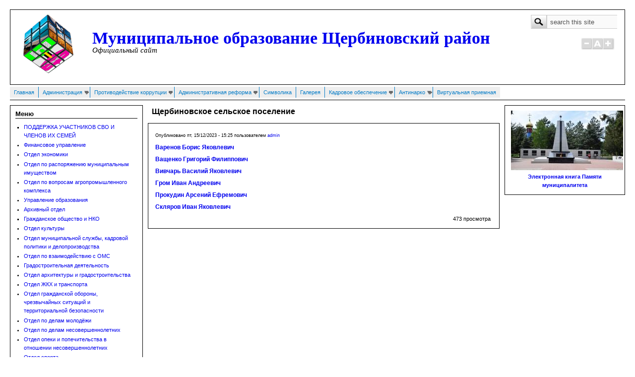

--- FILE ---
content_type: text/html; charset=utf-8
request_url: https://www.staradm.ru/?q=node/16130
body_size: 26054
content:
<!DOCTYPE html PUBLIC "-//W3C//DTD XHTML+RDFa 1.0//EN"
  "http://www.w3.org/MarkUp/DTD/xhtml-rdfa-1.dtd">
<html xmlns="http://www.w3.org/1999/xhtml" xml:lang="ru" version="XHTML+RDFa 1.0" dir="ltr"
  xmlns:content="http://purl.org/rss/1.0/modules/content/"
  xmlns:dc="http://purl.org/dc/terms/"
  xmlns:foaf="http://xmlns.com/foaf/0.1/"
  xmlns:og="http://ogp.me/ns#"
  xmlns:rdfs="http://www.w3.org/2000/01/rdf-schema#"
  xmlns:sioc="http://rdfs.org/sioc/ns#"
  xmlns:sioct="http://rdfs.org/sioc/types#"
  xmlns:skos="http://www.w3.org/2004/02/skos/core#"
  xmlns:xsd="http://www.w3.org/2001/XMLSchema#">

<head profile="http://www.w3.org/1999/xhtml/vocab">
  <meta http-equiv="Content-Type" content="text/html; charset=utf-8" />
<meta name="Generator" content="Drupal 7 (http://drupal.org)" />
<link rel="canonical" href="/?q=node/16130" />
<link rel="shortlink" href="/?q=node/16130" />
<link rel="shortcut icon" href="https://www.staradm.ru/sites/default/files/gerb_2.jpg" type="image/jpeg" />
  <title>Щербиновское сельское поселение | Муниципальное образование Щербиновский район</title>
  <link type="text/css" rel="stylesheet" href="https://www.staradm.ru/sites/default/files/css/css_xE-rWrJf-fncB6ztZfd2huxqgxu4WO-qwma6Xer30m4.css" media="all" />
<link type="text/css" rel="stylesheet" href="https://www.staradm.ru/sites/default/files/css/css_uYoSuhDEDkRgmyVJQCFAkZT1QfOmoYRpy6KopElCNpM.css" media="all" />
<link type="text/css" rel="stylesheet" href="https://www.staradm.ru/sites/default/files/css/css_Pe-kpJ8459ikUTkht6t2KBRJYrfPGc73p8BGkPj26dQ.css" media="all" />
<link type="text/css" rel="stylesheet" href="https://www.staradm.ru/sites/default/files/css/css_ZUSvpIJ6zdefK9YFNYh0rK4HpiYKB5fl5tIZhDBBP2s.css" media="all" />

<!--[if IE 8]>
<link type="text/css" rel="stylesheet" href="https://www.staradm.ru/sites/all/themes/mayo/css/ie8.css?t8ug9o" media="all" />
<![endif]-->

<!--[if  IE 7]>
<link type="text/css" rel="stylesheet" href="https://www.staradm.ru/sites/all/themes/mayo/css/ie.css?t8ug9o" media="all" />
<![endif]-->

<!--[if IE 6]>
<link type="text/css" rel="stylesheet" href="https://www.staradm.ru/sites/all/themes/mayo/css/ie6.css?t8ug9o" media="all" />
<![endif]-->
<style type="text/css" media="all">
<!--/*--><![CDATA[/*><!--*/
body{font-size:75%;font-family:Verdana,Geneva,Arial,'Bitstream Vera Sans','DejaVu Sans',Meiryo,'Hiragino Kaku Gothic Pro','MS PGothic',Osaka,sans-serif;}
h1,h2,h3,h4,h5{font-family:Verdana,Geneva,Arial,'Bitstream Vera Sans','DejaVu Sans',Meiryo,'Hiragino Kaku Gothic Pro','MS PGothic',Osaka,sans-serif;}
.sidebar h2{font-size:1.2em;}
#content .node h2{font-size:1.4em;}

/*]]>*/-->
</style>
  <script type="text/javascript" src="https://www.staradm.ru/sites/default/files/js/js_6UR8aB1w5-y_vdUUdWDWlX2QhWu_qIXlEGEV48YgV-c.js"></script>
<script type="text/javascript" src="https://www.staradm.ru/sites/default/files/js/js_Yc5LmdfKItmHy_yI6z4LVyU2y5xwznZ2r8CDEjm_zgA.js"></script>
<script type="text/javascript" src="https://www.staradm.ru/sites/default/files/js/js_ntp4X-WZn0D0X5tH7hkaiLWirKSV9YSXj2KeLWeQ3hk.js"></script>
<script type="text/javascript" src="https://www.staradm.ru/sites/default/files/js/js_2rPG7MZA-Upr3cBlRvL8nxWix2HA3YT5IF90VuMYFvo.js"></script>
<script type="text/javascript">
<!--//--><![CDATA[//><!--
jQuery.extend(Drupal.settings, {"basePath":"\/","pathPrefix":"","setHasJsCookie":0,"ajaxPageState":{"theme":"mayo","theme_token":"0V8vvqA1GanLIEKUIpXZQyiDhjvLRAjnPxaonVwYWAE","js":{"sites\/all\/modules\/jquery_update\/replace\/jquery\/2.2\/jquery.min.js":1,"misc\/jquery-extend-3.4.0.js":1,"misc\/jquery-html-prefilter-3.5.0-backport.js":1,"misc\/jquery.once.js":1,"misc\/drupal.js":1,"sites\/all\/modules\/jquery_update\/js\/jquery_browser.js":1,"sites\/all\/modules\/jquery_update\/replace\/ui\/external\/jquery.cookie.js":1,"sites\/all\/modules\/nice_menus\/js\/jquery.bgiframe.js":1,"sites\/all\/modules\/nice_menus\/js\/jquery.hoverIntent.js":1,"sites\/all\/modules\/nice_menus\/js\/superfish.js":1,"sites\/all\/modules\/nice_menus\/js\/nice_menus.js":1,"misc\/form.js":1,"misc\/form-single-submit.js":1,"sites\/all\/modules\/comment_notify\/comment_notify.js":1,"sites\/all\/modules\/admin_menu\/admin_devel\/admin_devel.js":1,"sites\/all\/modules\/media_colorbox\/media_colorbox.js":1,"sites\/all\/modules\/visuallyimpaired\/js\/visuallyimpaired.js":1,"public:\/\/languages\/ru_NkDzDHkFW-DrxC7Sxbn9Rj1Qjx9hMeJyu1d-6XXrE98.js":1,"sites\/all\/libraries\/colorbox\/jquery.colorbox-min.js":1,"sites\/all\/libraries\/DOMPurify\/purify.min.js":1,"sites\/all\/modules\/colorbox\/js\/colorbox.js":1,"sites\/all\/modules\/colorbox\/js\/colorbox_load.js":1,"sites\/all\/modules\/colorbox\/js\/colorbox_inline.js":1,"sites\/all\/modules\/dhtml_menu\/dhtml_menu.js":1,"public:\/\/jstimer\/timer.js":1,"misc\/collapse.js":1,"sites\/all\/themes\/mayo\/js\/mayo-fontsize.js":1},"css":{"modules\/system\/system.base.css":1,"modules\/system\/system.menus.css":1,"modules\/system\/system.messages.css":1,"modules\/system\/system.theme.css":1,"sites\/all\/modules\/comment_notify\/comment_notify.css":1,"modules\/comment\/comment.css":1,"modules\/field\/theme\/field.css":1,"modules\/node\/node.css":1,"modules\/search\/search.css":1,"modules\/user\/user.css":1,"sites\/all\/modules\/visuallyimpaired\/css\/visuallyimpaired.css":1,"sites\/all\/modules\/webform_confirm_email\/webform_confirm_email.css":1,"sites\/all\/modules\/views\/css\/views.css":1,"sites\/all\/modules\/ckeditor\/css\/ckeditor.css":1,"sites\/all\/libraries\/colorbox\/example5\/colorbox.css":1,"sites\/all\/modules\/ctools\/css\/ctools.css":1,"sites\/all\/modules\/dhtml_menu\/dhtml_menu.css":1,"sites\/all\/modules\/panels\/css\/panels.css":1,"sites\/all\/modules\/nice_menus\/css\/nice_menus.css":1,"sites\/all\/modules\/nice_menus\/css\/nice_menus_default.css":1,"sites\/all\/themes\/mayo\/css\/layout.css":1,"sites\/all\/themes\/mayo\/css\/style.css":1,"sites\/all\/themes\/mayo\/css\/colors.css":1,"sites\/all\/themes\/mayo\/css\/ie8.css":1,"sites\/all\/themes\/mayo\/css\/ie.css":1,"sites\/all\/themes\/mayo\/css\/ie6.css":1,"0":1,"1":1,"2":1,"3":1}},"colorbox":{"opacity":"0.85","current":"{current} of {total}","previous":"\u00ab Prev","next":"Next \u00bb","close":"Close","maxWidth":"98%","maxHeight":"98%","fixed":true,"mobiledetect":true,"mobiledevicewidth":"480px","file_public_path":"\/sites\/default\/files","specificPagesDefaultValue":"admin*\nimagebrowser*\nimg_assist*\nimce*\nnode\/add\/*\nnode\/*\/edit\nprint\/*\nprintpdf\/*\nsystem\/ajax\nsystem\/ajax\/*"},"dhtmlMenu":{"nav":"clone","animation":{"effects":{"height":"height","width":"width","opacity":"opacity"},"speed":"500"},"effects":{"siblings":"close-same-tree","children":"none","remember":"0"},"filter":{"type":"blacklist","list":{"menu-top-menu":"menu-top-menu","main-menu":0,"management":0,"menu-left-menu":0,"menu-poseleniya":0,"navigation":0,"user-menu":0}}},"nice_menus_options":{"delay":"800","speed":"slow"},"urlIsAjaxTrusted":{"\/?q=node\/16130":true}});
//--><!]]>
</script>
</head>
<body class="html not-front not-logged-in two-sidebars page-node page-node- page-node-16130 node-type-article" >
  <div id="skip-link">
    <a href="#main-content" class="element-invisible element-focusable">Перейти к основному содержанию</a>
  </div>
    

<div id="page-wrapper" style="width: 1250px; margin-top: 14px; margin-bottom: 14px;">
  <div id="page" style="padding: 5px;">

    <div id="header" style="height: 150px;border-width: 1px;">
    <div id="header-watermark" style="background-image: url(/sites/all/themes/mayo/images/pat-1.png);">
    <div class="section clearfix">

              <div id="logo" style="padding-left: 10px; padding-top: 2px;">
        <a href="/" title="Главная" rel="home">
          <img src="https://www.staradm.ru/sites/default/files/logo9.png" alt="Главная" />
        </a>
        </div> <!-- /#logo -->
      
              <div id="name-and-slogan" style="padding-left: 20px; padding-top: 40px;">
                                    <div id="site-name"><strong>
                <a href="/" title="Главная" rel="home"><span>Муниципальное образование Щербиновский район</span></a>
              </strong></div>
                      
                      <div id="site-slogan">Официальный сайт</div>
                  </div> <!-- /#name-and-slogan -->
      
              <div id="header-searchbox" style="padding-right: 15px; padding-top: 10px;">
      <form action="/?q=node/16130" method="post" id="search-block-form" accept-charset="UTF-8"><div><div class="container-inline">
      <h2 class="element-invisible">Форма поиска</h2>
    <div class="form-item form-type-textfield form-item-search-block-form">
  <label class="element-invisible" for="edit-search-block-form--2">Поиск </label>
 <input onblur="if (this.value == &#039;&#039;) { this.value = &#039;search this site&#039;; }" onfocus="if (this.value == &#039;search this site&#039;) { this.value = &#039;&#039;; }" type="text" id="edit-search-block-form--2" name="search_block_form" value="search this site" size="15" maxlength="128" class="form-text" />
</div>
<div class="form-actions form-wrapper" id="edit-actions"><input type="image" src="/sites/all/themes/mayo/images/search-submit.png" class="form-submit" /></div><input type="hidden" name="form_build_id" value="form-nPRdf_kZavLVioUKW4Kd2TkvlFI2QnTAbqzUAFkPKHU" />
<input type="hidden" name="form_id" value="search_block_form" />
</div>
</div></form>        </div>
      
              <div id="header-fontsizer" style="margin-top: 13px;">
        <a href="#" class="decreaseFont" title="Decrease text size"></a>
        <a href="#" class="resetFont"    title="Restore default text size"></a>
        <a href="#" class="increaseFont" title="Increase text size"></a>
        </div>
      
      <div class="clearfix cfie"></div>

      
    </div> <!-- /.section -->
    </div> <!-- /#header-watermark -->
    </div> <!-- /#header -->

    
    <div class="clearfix cfie"></div>

    <!-- for nice_menus, superfish -->
        <div id="menubar" class="menubar clearfix">
        <div class="region region-menubar">
    <div id="block-nice-menus-1" class="block block-nice-menus clearfix">

    
  <div class="content">
    <ul class="nice-menu nice-menu-down nice-menu-menu-top-menu" id="nice-menu-1"><li class="menu-693 menu-path-front first odd "><a href="/" title="">Главная</a></li>
<li class="menu-596 menuparent  menu-path-node-53  even "><a href="/?q=Administration">Администрация</a><ul><li class="menu-4493 menu-path-node-11546 first odd "><a href="/?q=glava-raiona">Глава района</a></li>
<li class="menu-4870 menu-path-sstaradmru-qnode-4241  even "><a href="https://www.staradm.ru/?q=node/4241" title="">Административные регламенты и стандарты</a></li>
<li class="menu-1216 menu-path-node-455  odd "><a href="/?q=node/455">Доклад главы</a></li>
<li class="menu-1308 menu-path-node-1143  even "><a href="/?q=node/1143">Информация о проверках</a></li>
<li class="menu-752 menuparent  menu-path-node-65  odd "><a href="/?q=node/65">Обращения граждан</a><ul><li class="menu-1263 menu-path-node-767 first odd "><a href="/?q=node/767">Анализ работы с обращениями граждан</a></li>
<li class="menu-1260 menu-path-node-764  even "><a href="/?q=node/764">График личного приема</a></li>
<li class="menu-1284 menu-path-node-915  odd "><a href="/?q=node/915">Графики проведения выездных приемных</a></li>
<li class="menu-1261 menu-path-node-765  even "><a href="/?q=node/765">Нормативная база</a></li>
<li class="menu-1259 menu-path-node-763  odd "><a href="/?q=node/763">Порядок работы</a></li>
<li class="menu-1262 menu-path-node-766  even last"><a href="/?q=node/766">Требования к письменным обращениям</a></li>
</ul></li>
<li class="menu-2054 menu-path-node-1895  even "><a href="/?q=node/1895">Опрос населения с применением IT-технологий</a></li>
<li class="menu-3490 menu-path-node-4375  odd "><a href="/?q=node/4375">Полномочия</a></li>
<li class="menu-701 menu-path-node-9  even "><a href="/?q=node/9">Структура</a></li>
<li class="menu-700 menu-path-node-8  odd "><a href="/?q=node/8">Устав</a></li>
<li class="menu-3491 menu-path-node-4397  even "><a href="/?q=node/4397">Шаблоны форм запросов</a></li>
<li class="menu-1198 menu-path-node-384  odd last"><a href="/?q=node/384">Мероприятия</a></li>
</ul></li>
<li class="menu-4301 menuparent  menu-path-front  odd "><a href="/" title="">Противодействие коррупции</a><ul><li class="menu-4325 menu-path-seppgenprocgovru-web-gprf-activity-combating-corruption-legal-education-pm first odd "><a href="https://epp.genproc.gov.ru/web/gprf/activity/combating-corruption/legal-education/pm" title="">Памятка &quot;Что нужно знать о коррупции&quot;</a></li>
<li class="menu-4327 menuparent  menu-path-taxonomy-term-43  even "><a href="/?q=taxonomy/term/43" title="Антикоррупционная экспертиза">Антикоррупционная экспертиза</a><ul><li class="menu-4328 menuparent  menu-path-taxonomy-term-41 first odd "><a href="/?q=taxonomy/term/41" title="2012 год">2012 год</a><ul><li class="menu-788 menu-path-node-99 first odd "><a href="/?q=node/99">Апрель</a></li>
<li class="menu-787 menu-path-node-98  even "><a href="/?q=node/98">Май</a></li>
<li class="menu-786 menu-path-node-97  odd "><a href="/?q=node/97">Июнь</a></li>
<li class="menu-784 menu-path-node-93  even "><a href="/?q=node/93">Август</a></li>
<li class="menu-783 menu-path-node-92  odd "><a href="/?q=node/92">Сентябрь</a></li>
<li class="menu-782 menu-path-node-91  even "><a href="/?q=node/91">Октябрь</a></li>
<li class="menu-760 menu-path-node-80  odd "><a href="/?q=node/80">Ноябрь</a></li>
<li class="menu-826 menu-path-node-151  even last"><a href="/?q=node/151">Декабрь</a></li>
</ul></li>
<li class="menu-4329 menuparent  menu-path-taxonomy-term-52  even "><a href="/?q=taxonomy/term/52" title="2013 год">2013 год</a><ul><li class="menu-958 menu-path-node-196 first odd "><a href="/?q=node/196">Январь</a></li>
<li class="menu-1174 menu-path-node-282  even "><a href="/?q=node/282">Февраль</a></li>
<li class="menu-1196 menu-path-node-359  odd "><a href="/?q=node/359">Март</a></li>
<li class="menu-1206 menu-path-node-402  even "><a href="/?q=node/402">Апрель</a></li>
<li class="menu-1218 menu-path-node-458  odd "><a href="/?q=node/458">Май</a></li>
<li class="menu-1230 menu-path-node-502  even "><a href="/?q=node/502">Июнь</a></li>
<li class="menu-1235 menu-path-node-527  odd "><a href="/?q=node/527">Июль</a></li>
<li class="menu-1241 menu-path-node-558  even "><a href="/?q=node/558">Август</a></li>
<li class="menu-1248 menu-path-node-596  odd "><a href="/?q=node/596">Сентябрь</a></li>
<li class="menu-1252 menu-path-node-665  even "><a href="/?q=node/665">Октябрь</a></li>
<li class="menu-1258 menu-path-node-739  odd "><a href="/?q=node/739">Ноябрь</a></li>
<li class="menu-1267 menu-path-node-843  even last"><a href="/?q=node/843">Декабрь</a></li>
</ul></li>
<li class="menu-4330 menuparent  menu-path-taxonomy-term-61  odd "><a href="/?q=taxonomy/term/61" title="2014 год">2014 год</a><ul><li class="menu-1283 menu-path-node-892 first odd "><a href="/?q=node/892">Январь</a></li>
<li class="menu-1288 menu-path-node-937  even "><a href="/?q=node/937">Февраль</a></li>
<li class="menu-1292 menu-path-node-980  odd "><a href="/?q=node/980">Март</a></li>
<li class="menu-1296 menu-path-node-1015  even "><a href="/?q=node/1015">Апрель</a></li>
<li class="menu-1300 menu-path-node-1063  odd "><a href="/?q=node/1063">Май</a></li>
<li class="menu-1306 menu-path-node-1137  even "><a href="/?q=node/1137">Июнь</a></li>
<li class="menu-1316 menu-path-node-1171  odd "><a href="/?q=node/1171">Июль</a></li>
<li class="menu-1356 menu-path-node-1266  even "><a href="/?q=node/1266">Август</a></li>
<li class="menu-1357 menu-path-node-1318  odd "><a href="/?q=node/1318">Сентябрь</a></li>
<li class="menu-1359 menu-path-node-1377  even "><a href="/?q=node/1377">Октябрь</a></li>
<li class="menu-1918 menu-path-node-1431  odd "><a href="/?q=node/1431">Ноябрь</a></li>
<li class="menu-1922 menu-path-node-1482  even last"><a href="/?q=node/1482">Декабрь</a></li>
</ul></li>
<li class="menu-4331 menuparent  menu-path-taxonomy-term-72  even "><a href="/?q=taxonomy/term/72" title="2015 год">2015 год</a><ul><li class="menu-1969 menu-path-node-1541 first odd "><a href="/?q=node/1541">Январь</a></li>
<li class="menu-1971 menu-path-node-1624  even "><a href="/?q=node/1624">Февраль</a></li>
<li class="menu-1980 menu-path-node-1728  odd "><a href="/?q=node/1728">Март</a></li>
<li class="menu-2052 menu-path-node-1806  even "><a href="/?q=node/1806">Апрель</a></li>
<li class="menu-2057 menu-path-node-1909  odd "><a href="/?q=node/1909">Май</a></li>
<li class="menu-2061 menu-path-node-1982  even "><a href="/?q=node/1982">Июнь</a></li>
<li class="menu-2063 menu-path-node-2053  odd "><a href="/?q=node/2053">Июль</a></li>
<li class="menu-2068 menu-path-node-2134  even "><a href="/?q=node/2134">Август</a></li>
<li class="menu-2069 menu-path-node-2158  odd "><a href="/?q=node/2158">Сентябрь</a></li>
<li class="menu-2223 menu-path-node-2236  even "><a href="/?q=node/2236">Октябрь</a></li>
<li class="menu-2287 menu-path-node-2292  odd "><a href="/?q=node/2292">Ноябрь</a></li>
<li class="menu-2288 menu-path-node-2397  even last"><a href="/?q=node/2397">Декабрь</a></li>
</ul></li>
<li class="menu-4332 menuparent  menu-path-taxonomy-term-82  odd "><a href="/?q=taxonomy/term/82" title="2016 год">2016 год</a><ul><li class="menu-2296 menu-path-node-2502 first odd "><a href="/?q=node/2502">Январь</a></li>
<li class="menu-2309 menu-path-node-2607  even "><a href="/?q=node/2607">Февраль</a></li>
<li class="menu-2315 menu-path-node-2698  odd "><a href="/?q=node/2698">Март</a></li>
<li class="menu-2322 menu-path-node-2798  even "><a href="/?q=node/2798">Апрель</a></li>
<li class="menu-2332 menu-path-node-2878  odd "><a href="/?q=node/2878">Май</a></li>
<li class="menu-2722 menu-path-node-2988  even "><a href="/?q=node/2988">Июнь</a></li>
<li class="menu-3283 menu-path-node-3141  odd "><a href="/?q=node/3141">Июль</a></li>
<li class="menu-3373 menu-path-node-3229  even "><a href="/?q=node/3229">Август</a></li>
<li class="menu-3379 menu-path-node-3307  odd "><a href="/?q=node/3307">Сентябрь</a></li>
<li class="menu-3382 menu-path-node-3396  even "><a href="/?q=node/3396">Октябрь</a></li>
<li class="menu-3388 menu-path-node-3478  odd "><a href="/?q=node/3478">Ноябрь</a></li>
<li class="menu-3395 menu-path-node-3594  even last"><a href="/?q=node/3594">Декабрь</a></li>
</ul></li>
<li class="menu-4333 menuparent  menu-path-taxonomy-term-91  even "><a href="/?q=taxonomy/term/91" title="2017 год">2017 год</a><ul><li class="menu-4334 menu-path-taxonomy-term-95 first odd "><a href="/?q=taxonomy/term/95" title="Февраль">Февраль</a></li>
<li class="menu-3443 menu-path-node-3779  even "><a href="/?q=node/3779">Январь</a></li>
<li class="menu-3467 menu-path-node-4023  odd "><a href="/?q=node/4023">Март</a></li>
<li class="menu-3469 menu-path-node-4154  even "><a href="/?q=node/4154">Апрель</a></li>
<li class="menu-3480 menu-path-node-4303  odd "><a href="/?q=node/4303">Май</a></li>
<li class="menu-3500 menu-path-node-4452  even "><a href="/?q=node/4452">Июнь</a></li>
<li class="menu-3522 menu-path-node-4568  odd "><a href="/?q=node/4568">Июль</a></li>
<li class="menu-3529 menu-path-node-4752  even "><a href="/?q=node/4752">Август</a></li>
<li class="menu-3553 menu-path-node-4858  odd "><a href="/?q=node/4858">Сентябрь</a></li>
<li class="menu-3560 menu-path-node-4993  even "><a href="/?q=node/4993">Октябрь</a></li>
<li class="menu-3675 menu-path-node-5168  odd "><a href="/?q=node/5168">Ноябрь</a></li>
<li class="menu-3680 menu-path-node-5309  even last"><a href="/?q=node/5309">Декабрь</a></li>
</ul></li>
<li class="menu-4335 menuparent  menu-path-taxonomy-term-107  odd "><a href="/?q=taxonomy/term/107" title="2018 год">2018 год</a><ul><li class="menu-3688 menu-path-node-5446 first odd "><a href="/?q=node/5446">Январь</a></li>
<li class="menu-3711 menu-path-node-5614  even "><a href="/?q=node/5614">Февраль</a></li>
<li class="menu-3718 menu-path-node-5731  odd "><a href="/?q=node/5731">Март</a></li>
<li class="menu-3719 menu-path-node-5858  even "><a href="/?q=node/5858">Апрель</a></li>
<li class="menu-3912 menu-path-node-5958  odd "><a href="/?q=node/5958">Май</a></li>
<li class="menu-3917 menu-path-node-6134  even "><a href="/?q=node/6134">Июнь</a></li>
<li class="menu-3922 menu-path-node-6219  odd "><a href="/?q=node/6219">Июль</a></li>
<li class="menu-3928 menu-path-node-6289  even "><a href="/?q=node/6289">Август</a></li>
<li class="menu-3996 menu-path-node-6424  odd "><a href="/?q=node/6424">Сентябрь</a></li>
<li class="menu-3999 menu-path-node-6551  even "><a href="/?q=node/6551">Октябрь</a></li>
<li class="menu-4008 menu-path-node-6695  odd "><a href="/?q=node/6695">Ноябрь</a></li>
<li class="menu-4011 menu-path-node-6770  even last"><a href="/?q=node/6770">Декабрь</a></li>
</ul></li>
<li class="menu-4336 menuparent  menu-path-taxonomy-term-115  even "><a href="/?q=taxonomy/term/115" title="2019 год">2019 год</a><ul><li class="menu-4016 menu-path-node-6960 first odd "><a href="/?q=node/6960">Январь</a></li>
<li class="menu-4027 menu-path-node-7148  even "><a href="/?q=node/7148">Февраль</a></li>
<li class="menu-4279 menu-path-node-7394  odd "><a href="/?q=node/7394">Март</a></li>
<li class="menu-4280 menu-path-node-7460  even "><a href="/?q=node/7460">Апрель</a></li>
<li class="menu-4284 menu-path-node-7610  odd "><a href="/?q=node/7610">Май</a></li>
<li class="menu-4288 menu-path-node-7749  even "><a href="/?q=node/7749">Июнь</a></li>
<li class="menu-4296 menu-path-node-8027  odd "><a href="/?q=node/8027">Июль</a></li>
<li class="menu-4298 menu-path-node-8070  even "><a href="/?q=node/8070">Август</a></li>
<li class="menu-4326 menu-path-node-8209  odd "><a href="/?q=node/8209">Сентябрь</a></li>
<li class="menu-4347 menu-path-node-8378  even "><a href="/?q=node/8378">Октябрь</a></li>
<li class="menu-4351 menu-path-node-8562  odd "><a href="/?q=node/8562">Ноябрь</a></li>
<li class="menu-4360 menu-path-node-8615  even last"><a href="/?q=node/8615">Декабрь</a></li>
</ul></li>
<li class="menu-4367 menuparent  menu-path-taxonomy-term-122  odd "><a href="/?q=taxonomy/term/122" title="2020 год">2020 год</a><ul><li class="menu-4368 menu-path-node-8880 first odd "><a href="/?q=node/8880">Январь</a></li>
<li class="menu-4372 menu-path-node-8989  even "><a href="/?q=node/8989">Февраль</a></li>
<li class="menu-4381 menu-path-node-9115  odd "><a href="/?q=node/9115">Март</a></li>
<li class="menu-4385 menu-path-node-9373  even "><a href="/?q=node/9373">Апрель</a></li>
<li class="menu-4393 menu-path-node-9615  odd "><a href="/?q=node/9615">Май</a></li>
<li class="menu-4394 menu-path-node-9722  even "><a href="/?q=node/9722">Июнь</a></li>
<li class="menu-4438 menu-path-node-9966  odd "><a href="/?q=node/9966">Июль</a></li>
<li class="menu-4441 menu-path-node-10124  even "><a href="/?q=node/10124">Август</a></li>
<li class="menu-4445 menu-path-node-10189  odd "><a href="/?q=node/10189">Сентябрь</a></li>
<li class="menu-4448 menu-path-node-10348  even "><a href="/?q=node/10348">Октябрь</a></li>
<li class="menu-4465 menu-path-node-10519  odd "><a href="/?q=node/10519">Ноябрь</a></li>
<li class="menu-4468 menu-path-node-10658  even last"><a href="/?q=node/10658">Декабрь</a></li>
</ul></li>
<li class="menu-4473 menuparent  menu-path-taxonomy-term-130  even "><a href="/?q=taxonomy/term/130" title="2021">2021 год</a><ul><li class="menu-4474 menu-path-node-10852 first odd "><a href="/?q=node/10852">Январь</a></li>
<li class="menu-4478 menu-path-node-10983  even "><a href="/?q=node/10983">Февраль</a></li>
<li class="menu-4483 menu-path-node-11192  odd "><a href="/?q=node/11192">Март</a></li>
<li class="menu-4484 menu-path-node-11207  even "><a href="/?q=node/11207">Апрель</a></li>
<li class="menu-4488 menu-path-node-11455  odd "><a href="/?q=node/11455">Май</a></li>
<li class="menu-4495 menu-path-node-11602  even "><a href="/?q=node/11602">Июнь</a></li>
<li class="menu-4515 menu-path-node-11743  odd "><a href="/?q=node/11743">Июль</a></li>
<li class="menu-4519 menu-path-node-11891  even "><a href="/?q=node/11891">Август</a></li>
<li class="menu-4523 menu-path-node-12163  odd "><a href="/?q=node/12163">Сентябрь</a></li>
<li class="menu-4524 menu-path-node-12233  even "><a href="/?q=node/12233">Октября</a></li>
<li class="menu-4527 menu-path-node-12318  odd "><a href="/?q=node/12318">Ноябрь</a></li>
<li class="menu-4528 menu-path-node-12496  even last"><a href="/?q=node/12496">Декабрь</a></li>
</ul></li>
<li class="menu-4533 menuparent  menu-path-taxonomy-term-134  odd "><a href="/?q=taxonomy/term/134" title="2022 год">2022 год</a><ul><li class="menu-4534 menu-path-node-12576 first odd "><a href="/?q=node/12576">Январь</a></li>
<li class="menu-4536 menu-path-node-12714  even "><a href="/?q=node/12714">Февраль</a></li>
<li class="menu-4539 menu-path-node-12780  odd "><a href="/?q=node/12780">Март</a></li>
<li class="menu-4543 menu-path-node-13050  even "><a href="/?q=node/13050">Апрель</a></li>
<li class="menu-4544 menu-path-node-13217  odd "><a href="/?q=node/13217">Май</a></li>
<li class="menu-4546 menu-path-node-13322  even "><a href="/?q=node/13322">Июнь</a></li>
<li class="menu-4548 menu-path-node-13464  odd "><a href="/?q=node/13464">Июль</a></li>
<li class="menu-4549 menu-path-node-13470  even "><a href="/?q=node/13470">Август</a></li>
<li class="menu-4565 menu-path-node-13653  odd "><a href="/?q=node/13653">Сентябрь</a></li>
<li class="menu-4570 menu-path-node-13866  even "><a href="/?q=node/13866">Октябрь</a></li>
<li class="menu-4571 menu-path-node-13879  odd "><a href="/?q=node/13879">Ноябрь</a></li>
<li class="menu-4573 menu-path-node-13949  even last"><a href="/?q=node/13949">Декабрь</a></li>
</ul></li>
<li class="menu-4578 menuparent  menu-path-sstaradmru-qimce  even "><a href="https://www.staradm.ru/?q=imce#" title="2023 год">2023 год</a><ul><li class="menu-4579 menu-path-node-13995 first odd "><a href="/?q=node/13995">Январь</a></li>
<li class="menu-4583 menu-path-node-14076  even "><a href="/?q=node/14076">Февраль</a></li>
<li class="menu-4584 menu-path-node-14145  odd "><a href="/?q=node/14145">Март</a></li>
<li class="menu-4590 menu-path-node-14547  even "><a href="/?q=node/14547">Апрель</a></li>
<li class="menu-4585 menu-path-node-14352  odd "><a href="/?q=node/14352">Май</a></li>
<li class="menu-4862 menu-path-node-14754  even "><a href="/?q=node/14754">Июнь</a></li>
<li class="menu-4867 menu-path-node-15008  odd "><a href="/?q=node/15008">Июль</a></li>
<li class="menu-4872 menu-path-sstaradmru-qnode-15192  even "><a href="https://www.staradm.ru/?q=node/15192" title="">Август</a></li>
<li class="menu-4877 menu-path-node-15371  odd "><a href="/?q=node/15371">Сентябрь</a></li>
<li class="menu-4878 menu-path-node-15510  even "><a href="/?q=node/15510">Октябрь</a></li>
<li class="menu-4879 menu-path-node-15708  odd "><a href="/?q=node/15708">Ноябрь</a></li>
<li class="menu-4941 menu-path-node-15926  even last"><a href="/?q=node/15926">Декабрь</a></li>
</ul></li>
<li class="menu-5526 menuparent  menu-path-taxonomy-term-146  odd "><a href="/?q=taxonomy/term/146" title="">2024 год</a><ul><li class="menu-4942 menu-path-node-16574 first odd "><a href="/?q=node/16574">Январь</a></li>
<li class="menu-4944 menu-path-node-16576  even "><a href="/?q=node/16576">Февраль</a></li>
<li class="menu-5530 menu-path-node-17389  odd "><a href="/?q=node/17389">Март</a></li>
<li class="menu-5531 menu-path-node-17390  even "><a href="/?q=node/17390">Апрель</a></li>
<li class="menu-5532 menu-path-node-17391  odd "><a href="/?q=node/17391">Май</a></li>
<li class="menu-5525 menu-path-node-17385  even "><a href="/?q=node/17385">Июнь</a></li>
<li class="menu-5527 menu-path-node-17386  odd "><a href="/?q=node/17386">Июль</a></li>
<li class="menu-5528 menu-path-node-17387  even "><a href="/?q=node/17387">Август</a></li>
<li class="menu-5529 menu-path-node-17388  odd "><a href="/?q=node/17388">Сентябрь</a></li>
<li class="menu-5533 menu-path-node-17392  even "><a href="/?q=node/17392">Октябрь</a></li>
<li class="menu-5534 menu-path-node-17393  odd "><a href="/?q=node/17393">Ноябрь</a></li>
<li class="menu-5535 menu-path-node-17394  even last"><a href="/?q=node/17394">Декабрь</a></li>
</ul></li>
<li class="menu-5548 menuparent  menu-path-taxonomy-term-147  even "><a href="/?q=taxonomy/term/147" title="">2025 год</a><ul><li class="menu-5552 menu-path-node-18649 first odd "><a href="/?q=node/18649">Январь</a></li>
<li class="menu-5553 menu-path-node-18650  even "><a href="/?q=node/18650">Февраль</a></li>
<li class="menu-5554 menu-path-node-18651  odd "><a href="/?q=node/18651">Март</a></li>
<li class="menu-5636 menu-path-node-19079  even "><a href="/?q=node/19079">Апрель</a></li>
<li class="menu-5638 menu-path-node-19274  odd "><a href="/?q=node/19274">Май</a></li>
<li class="menu-5641 menu-path-node-19526  even "><a href="/?q=node/19526">Июнь</a></li>
<li class="menu-5645 menu-path-node-19590  odd "><a href="/?q=node/19590">Июль</a></li>
<li class="menu-5648 menu-path-node-19744  even "><a href="/?q=node/19744">Август</a></li>
<li class="menu-5654 menu-path-node-19837  odd "><a href="/?q=node/19837">Сентябрь</a></li>
<li class="menu-5655 menu-path-node-20003  even "><a href="/?q=node/20003">Октябрь</a></li>
<li class="menu-5662 menu-path-node-20175  odd "><a href="/?q=node/20175">Ноябрь</a></li>
<li class="menu-5664 menu-path-node-20320  even last"><a href="/?q=node/20320">Декабрь</a></li>
</ul></li>
<li class="menu-5683 menuparent  menu-path-taxonomy-term-153  odd last"><a href="/?q=taxonomy/term/153" title="">2026 год</a><ul><li class="menu-5684 menu-path-node-21095 first odd last"><a href="/?q=node/21095">Январь</a></li>
</ul></li>
</ul></li>
<li class="menu-4337 menuparent  menu-path-taxonomy-term-44  odd "><a href="/?q=taxonomy/term/44" title="Проекты приказов">Проекты приказов</a><ul><li class="menu-4338 menuparent  menu-path-taxonomy-term-45 first odd "><a href="/?q=taxonomy/term/45" title="2012 год">2012 год</a><ul><li class="menu-814 menu-path-node-124 first odd "><a href="/?q=node/124">Февраль</a></li>
<li class="menu-813 menu-path-node-123  even "><a href="/?q=node/123">Март</a></li>
<li class="menu-812 menu-path-node-122  odd "><a href="/?q=node/122">Апрель</a></li>
<li class="menu-811 menu-path-node-121  even "><a href="/?q=node/121">Май</a></li>
<li class="menu-810 menu-path-node-120  odd "><a href="/?q=node/120">Июнь</a></li>
<li class="menu-809 menu-path-node-119  even "><a href="/?q=node/119">Август</a></li>
<li class="menu-808 menu-path-node-118  odd "><a href="/?q=node/118">Сентябрь</a></li>
<li class="menu-822 menu-path-node-134  even "><a href="/?q=node/134">Ноябрь</a></li>
<li class="menu-792 menu-path-node-102  odd "><a href="/?q=node/102">Октябрь</a></li>
<li class="menu-1160 menu-path-node-233  even last"><a href="/?q=node/233">Декабрь</a></li>
</ul></li>
<li class="menu-4339 menuparent  menu-path-taxonomy-term-53  even "><a href="/?q=taxonomy/term/53" title="2013 год">2013 год</a><ul><li class="menu-1175 menu-path-node-283 first odd "><a href="/?q=node/283">Февраль</a></li>
<li class="menu-1208 menu-path-node-410  even "><a href="/?q=node/410">Апрель</a></li>
<li class="menu-1229 menu-path-node-497  odd "><a href="/?q=node/497">Май</a></li>
<li class="menu-1240 menu-path-node-557  even "><a href="/?q=node/557">Июль</a></li>
<li class="menu-1244 menu-path-node-565  odd "><a href="/?q=node/565">Август</a></li>
<li class="menu-1250 menu-path-node-642  even "><a href="/?q=node/642">Сентябрь</a></li>
<li class="menu-1269 menu-path-node-869  odd last"><a href="/?q=node/869">Декабрь</a></li>
</ul></li>
<li class="menu-4340 menuparent  menu-path-taxonomy-term-60  odd "><a href="/?q=taxonomy/term/60" title="2014 год">2014 год</a><ul><li class="menu-1291 menu-path-node-950 first odd "><a href="/?q=node/950">Февраль</a></li>
<li class="menu-1294 menu-path-node-991  even "><a href="/?q=node/991">Март</a></li>
<li class="menu-1307 menu-path-node-1138  odd "><a href="/?q=node/1138">Май</a></li>
<li class="menu-1319 menu-path-node-1182  even "><a href="/?q=node/1182">Июль</a></li>
<li class="menu-1919 menu-path-node-1432  odd "><a href="/?q=node/1432">Сентябрь</a></li>
<li class="menu-1917 menu-path-node-1407  even "><a href="/?q=node/1407">Октябрь</a></li>
<li class="menu-1920 menu-path-node-1445  odd last"><a href="/?q=node/1445">Ноябрь</a></li>
</ul></li>
<li class="menu-4341 menuparent  menu-path-taxonomy-term-71  even "><a href="/?q=taxonomy/term/71" title="2015 год">2015 год</a><ul><li class="menu-2070 menu-path-node-2181 first odd "><a href="/?q=node/2181">Август</a></li>
<li class="menu-2293 menu-path-node-2478  even last"><a href="/?q=node/2478">Декабрь</a></li>
</ul></li>
<li class="menu-4342 menuparent  menu-path-taxonomy-term-84  odd "><a href="/?q=taxonomy/term/84" title="2016 год">2016 год</a><ul><li class="menu-2311 menu-path-node-2608 first odd "><a href="/?q=node/2608">Февраль</a></li>
<li class="menu-2316 menu-path-node-2731  even "><a href="/?q=node/2731">Март</a></li>
<li class="menu-2330 menu-path-node-2817  odd "><a href="/?q=node/2817">Май</a></li>
<li class="menu-3275 menu-path-node-3106  even "><a href="/?q=node/3106">Июнь</a></li>
<li class="menu-3367 menu-path-node-3200  odd last"><a href="/?q=node/3200">Июль</a></li>
</ul></li>
<li class="menu-4343 menuparent  menu-path-taxonomy-term-93  even "><a href="/?q=taxonomy/term/93" title="2017 год">2017 год</a><ul><li class="menu-3474 menu-path-node-4218 first odd "><a href="/?q=node/4218">Апрель</a></li>
<li class="menu-3484 menu-path-node-4354  even "><a href="/?q=node/4354">Май</a></li>
<li class="menu-3501 menu-path-node-4457  odd "><a href="/?q=node/4457">Июнь</a></li>
<li class="menu-3523 menu-path-node-4664  even "><a href="/?q=node/4664">Июль</a></li>
<li class="menu-3554 menu-path-node-4915  odd "><a href="/?q=node/4915">Сентябрь</a></li>
<li class="menu-3674 menu-path-node-5096  even "><a href="/?q=node/5096">Октябрь</a></li>
<li class="menu-3681 menu-path-node-5323  odd last"><a href="/?q=node/5323">Декабрь</a></li>
</ul></li>
<li class="menu-4344 menuparent  menu-path-taxonomy-term-111  odd "><a href="/?q=taxonomy/term/111" title="2018 год">2018 год</a><ul><li class="menu-3925 menu-path-node-6236 first odd "><a href="/?q=node/6236">Июль</a></li>
<li class="menu-4013 menu-path-node-6859  even last"><a href="/?q=node/6859">Декабрь</a></li>
</ul></li>
<li class="menu-4345 menuparent  menu-path-taxonomy-term-118  even "><a href="/?q=taxonomy/term/118" title="2019 год">2019 год</a><ul><li class="menu-4026 menu-path-node-7136 first odd "><a href="/?q=node/7136">Февраль</a></li>
<li class="menu-4297 menu-path-node-8031  even "><a href="/?q=node/8031">Июнь</a></li>
<li class="menu-4295 menu-path-node-8017  odd "><a href="/?q=node/8017">Июль</a></li>
<li class="menu-4361 menu-path-node-8665  even last"><a href="/?q=node/8665">Декабрь</a></li>
</ul></li>
<li class="menu-4379 menuparent  menu-path-taxonomy-term-124  odd "><a href="/?q=taxonomy/term/124" title="2020 год">2020 год</a><ul><li class="menu-4380 menu-path-node-9113 first odd last"><a href="/?q=node/9113">Февраль</a></li>
</ul></li>
<li class="menu-4503 menuparent  menu-path-taxonomy-term-132  even last"><a href="/?q=taxonomy/term/132" title="2021 год">2021 год</a><ul><li class="menu-4514 menu-path-node-11740 first odd "><a href="/?q=node/11740">Май</a></li>
<li class="menu-4504 menu-path-node-11633  even last"><a href="/?q=node/11633">Июнь</a></li>
</ul></li>
</ul></li>
<li class="menu-1239 menu-path-node-549  even "><a href="/?q=node/549">Нормативные правовые и иные акты в сфере противодействия коррупции</a></li>
<li class="menu-4322 menu-path-node-4058  odd "><a href="/?q=node/4058">Методические материалы</a></li>
<li class="menu-4323 menu-path-node-8190  even "><a href="/?q=node/8190">Формы документов, связанных с противодействием коррупции, для заполнения</a></li>
<li class="menu-1227 menu-path-node-488  odd "><a href="/?q=node/488">Сведения о доходах,расходах, об имуществе и обязательствах имущественного характера</a></li>
<li class="menu-4324 menu-path-node-8191  even "><a href="/?q=node/8191">Комиссия по  соблюдению требований к служебному поведению и урегулированию конфликта интересов</a></li>
<li class="menu-1353 menu-path-node-1261  odd "><a href="/?q=node/1261">Сведения о численности муниципальных служащих</a></li>
<li class="menu-1184 menu-path-node-318  even last"><a href="/?q=node/318">Обратная связь для сообщений о фактах коррупции</a></li>
</ul></li>
<li class="menu-600 menuparent  menu-path-front  even "><a href="/" title="">Административная реформа</a><ul><li class="menu-750 menu-path-node-61 first odd "><a href="/?q=node/61">Проекты административных регламентов</a></li>
<li class="menu-3477 menu-path-node-4242  even "><a href="/?q=node/4242">Муниципальные правовые акты</a></li>
<li class="menu-3916 menu-path-node-6103  odd last"><a href="/?q=node/6103">Технологические схемы предоставления муниципальных услуг</a></li>
</ul></li>
<li class="menu-598 menu-path-node-112  odd "><a href="/?q=node/112" title="">Символика</a></li>
<li class="menu-2218 menu-path-gallery-page  even "><a href="/?q=gallery-page">Галерея</a></li>
<li class="menu-1199 menuparent  menu-path-node-386  odd "><a href="/?q=node/386">Кадровое обеспечение</a><ul><li class="menu-4275 menu-path-taxonomy-term-120 first odd "><a href="/?q=taxonomy/term/120" title="Вакансии">Вакансии</a></li>
<li class="menu-5681 menu-path-taxonomy-term-152  even "><a href="/?q=taxonomy/term/152" title="">Вакансия</a></li>
<li class="menu-1200 menu-path-node-386  odd "><a href="/?q=node/386">Порядок поступления граждан на муниципальную службу</a></li>
<li class="menu-3998 menu-path-node-6471  even "><a href="/?q=node/6471">Резерв кадров</a></li>
<li class="menu-3994 menu-path-node-6372  odd "><a href="/?q=node/6372">Квалификационные требования к кандидатам на замещение вакантных должностей</a></li>
<li class="menu-1309 menu-path-node-1144  even "><a href="/?q=node/1144">Конкурс на замещение вакантных должностей</a></li>
<li class="menu-3993 menu-path-node-6368  odd last"><a href="/?q=node/6368">Контактная информация</a></li>
</ul></li>
<li class="menu-4875 menuparent  menu-path-node-5670  even "><a href="/?q=node/5670" title="">Антинарко</a><ul><li class="menu-1186 menu-path-node-328 first odd "><a href="/?q=node/328">Телефон доверия</a></li>
<li class="menu-1224 menuparent  menu-path-front  even "><a href="/" title="">Информация</a><ul><li class="menu-1187 menu-path-node-329 first odd "><a href="/?q=node/329">Наркоконтроль сообщает!</a></li>
<li class="menu-1220 menu-path-node-463  even "><a href="/?q=node/463">Выписка из доклада о наркоситуации в Краснодарском крае за 2012 год</a></li>
<li class="menu-1219 menu-path-node-462  odd last"><a href="/?q=node/462">Ответственность за незаконное культивирование запрещенных к возделыванию растений</a></li>
</ul></li>
<li class="menu-1221 menuparent  menu-path-front  odd "><a href="/" title="">Организационные материалы</a><ul><li class="menu-1225 menu-path-node-484 first odd "><a href="/?q=node/484">Протоколы заседаний</a></li>
<li class="menu-1231 menu-path-node-509  even last"><a href="/?q=node/509">Рейдовые мероприятия по выявлению конопли</a></li>
</ul></li>
<li class="menu-1153 menu-path-taxonomy-term-55  even "><a href="/?q=taxonomy/term/55" title="">Новости</a></li>
<li class="menu-4876 menu-path-node-5670  odd last"><a href="/?q=node/5670" title="">Антинаркотическая комиссия</a></li>
</ul></li>
<li class="menu-2056 menu-path-node-1399  odd last"><a href="/?q=node/1399" title="">Виртуальная приемная</a></li>
</ul>
  </div>
</div>
  </div>
    </div>
        
    <!-- space between menus and contents -->
    <div class="spacer clearfix cfie"></div>


    <div id="main-wrapper">
    <div id="main" class="clearfix" style="">

      
      
      
      <div class="clearfix cfie"></div>


      <!-- sidebars (left) -->
              <div id="sidebar-first" class="column sidebar" style="width: 22%;"><div class="section" style="margin-left: 0px; margin-right: 5px;">
            <div class="region region-sidebar-first">
    <div id="block-menu-menu-left-menu" class="block block-menu clearfix">

    <h2>Меню</h2>
  
  <div class="content">
    <ul class="menu"><li class="first leaf dhtml-menu" id="dhtml_menu-5658"><a href="/?q=node/20104">ПОДДЕРЖКА УЧАСТНИКОВ СВО И ЧЛЕНОВ ИХ СЕМЕЙ</a></li>
<li class="collapsed dhtml-menu start-collapsed" id="dhtml_menu-613"><a href="/?q=node/10">Финансовое управление</a><ul class="menu"><li class="first leaf dhtml-menu" id="dhtml_menu-702"><a href="/?q=node/10" title="">Информация</a></li>
<li class="leaf dhtml-menu" id="dhtml_menu-703"><a href="/?q=node/11">Исполнение консолидированного бюджета</a></li>
<li class="leaf dhtml-menu" id="dhtml_menu-698"><a href="/?q=taxonomy/term/2" title="">новости</a></li>
<li class="leaf dhtml-menu" id="dhtml_menu-3282"><a href="/?q=node/3123">Актуальная редакция решения о бюджете</a></li>
<li class="leaf dhtml-menu" id="dhtml_menu-1311"><a href="/?q=node/1167">Бюджет для граждан</a></li>
<li class="leaf dhtml-menu" id="dhtml_menu-4397"><a href="/?q=node/9801">Бюджетная классификация</a></li>
<li class="leaf dhtml-menu" id="dhtml_menu-1203"><a href="/?q=node/396">Заметки в работе управления</a></li>
<li class="leaf dhtml-menu" id="dhtml_menu-3518"><a href="/?q=node/4530">Отчет об исполнении бюджета</a></li>
<li class="leaf dhtml-menu" id="dhtml_menu-4010"><a href="/?q=node/6769">Проект Бюджета</a></li>
<li class="leaf dhtml-menu" id="dhtml_menu-3520"><a href="/?q=node/4551">Публичные слушания</a></li>
<li class="leaf dhtml-menu" id="dhtml_menu-1207"><a href="/?q=node/407">Сведения о долговых обязательствах</a></li>
<li class="expanded dhtml-menu collapsed start-collapsed" id="dhtml_menu-3487"><a href="/" title="">Сектор муниципального контроля</a><ul class="menu"><li class="first leaf dhtml-menu" id="dhtml_menu-4286"><a href="/?q=node/7695">Анализ осуществления ГАБС ВФК и ВФА</a></li>
<li class="leaf dhtml-menu" id="dhtml_menu-1232"><a href="/?q=node/516">Внутренний муниципальный финансовый контроль</a></li>
<li class="leaf dhtml-menu" id="dhtml_menu-745"><a href="/?q=94fz">Контроль в сфере размещения муниципальных заказов, контрактной системы закупок</a></li>
<li class="leaf dhtml-menu" id="dhtml_menu-4283"><a href="/?q=node/7590">Отчеты, Предписания,Представления</a></li>
<li class="leaf dhtml-menu" id="dhtml_menu-4366"><a href="/?q=node/8860">План работы СМК</a></li>
<li class="last leaf dhtml-menu" id="dhtml_menu-3488"><a href="/?q=node/4374">Порядки</a></li>
</ul></li>
<li class="leaf dhtml-menu" id="dhtml_menu-4865"><a href="/?q=node/14938">Финансовый менеджмент</a></li>
<li class="leaf dhtml-menu" id="dhtml_menu-1215"><a href="/?q=node/436">Кредиторская задолженность</a></li>
<li class="last leaf dhtml-menu" id="dhtml_menu-1212"><a href="/?q=node/433">Реестр расходных обязательств</a></li>
</ul></li>
<li class="collapsed dhtml-menu start-collapsed" id="dhtml_menu-607"><a href="/?q=node/12">Отдел экономики</a><ul class="menu"><li class="first leaf dhtml-menu" id="dhtml_menu-1972"><a href="/?q=node/1632">В помощь предпринимателю</a></li>
<li class="expanded dhtml-menu collapsed start-collapsed" id="dhtml_menu-4403"><a href="/?q=node/9926">Имущественная поддержка субъектов МСП</a><ul class="menu"><li class="first expanded dhtml-menu collapsed start-collapsed" id="dhtml_menu-4408"><a href="/?q=node/9931">Вопрос-ответ</a><ul class="menu"><li class="first leaf dhtml-menu" id="dhtml_menu-4419"><a href="/?q=node/9942">Выкуп имущества</a></li>
<li class="leaf dhtml-menu" id="dhtml_menu-4417"><a href="/?q=node/9940">Наполнение и актуализация перечней имущества</a></li>
<li class="leaf dhtml-menu" id="dhtml_menu-4416"><a href="/?q=node/9939">Общие вопросы</a></li>
<li class="leaf dhtml-menu" id="dhtml_menu-4418"><a href="/?q=node/9941">Предоставление имущества</a></li>
<li class="last leaf dhtml-menu" id="dhtml_menu-4420"><a href="/?q=node/9943">Прочее</a></li>
</ul></li>
<li class="expanded dhtml-menu collapsed start-collapsed" id="dhtml_menu-4405"><a href="/?q=node/9928">Имущество для бизнеса</a><ul class="menu"><li class="first leaf dhtml-menu" id="dhtml_menu-4423"><a href="/?q=node/9946">Информация о льготах</a></li>
<li class="leaf dhtml-menu" id="dhtml_menu-4424"><a href="/?q=node/9947">Информация о невостребованных объектах муниципальной собственности</a></li>
<li class="leaf dhtml-menu" id="dhtml_menu-4422"><a href="/?q=node/9945">Паспорта объектов, включенных в перечни</a></li>
<li class="leaf dhtml-menu" id="dhtml_menu-4421"><a href="/?q=node/9944">Перечень имущества для МСП</a></li>
<li class="leaf dhtml-menu" id="dhtml_menu-4425"><a href="/?q=node/9948">Сведения о проводимых торгах</a></li>
<li class="last leaf dhtml-menu" id="dhtml_menu-4426"><a href="/?q=node/9949">Ссылка на инвестиционную карту региона</a></li>
</ul></li>
<li class="expanded dhtml-menu collapsed start-collapsed" id="dhtml_menu-4406"><a href="/?q=node/9929">Коллегиальный орган</a><ul class="menu"><li class="first leaf dhtml-menu" id="dhtml_menu-4434"><a href="/?q=node/9957">График заседаний</a></li>
<li class="leaf dhtml-menu" id="dhtml_menu-4437"><a href="/?q=node/9960">Иные документы</a></li>
<li class="leaf dhtml-menu" id="dhtml_menu-4436"><a href="/?q=node/9959">Отчеты о деятельности коллегиального органа</a></li>
<li class="leaf dhtml-menu" id="dhtml_menu-4435"><a href="/?q=node/9958">Протоколы заседаний</a></li>
<li class="last leaf dhtml-menu" id="dhtml_menu-4433"><a href="/?q=node/9956">Регламентирующие документы</a></li>
</ul></li>
<li class="expanded dhtml-menu collapsed start-collapsed" id="dhtml_menu-4407"><a href="/?q=node/9930">Материалы Корпорации МСП</a><ul class="menu"><li class="first leaf dhtml-menu" id="dhtml_menu-4432"><a href="/?q=node/9955">Иные документы</a></li>
<li class="leaf dhtml-menu" id="dhtml_menu-4429"><a href="/?q=node/9952">Методические рекомендации</a></li>
<li class="leaf dhtml-menu" id="dhtml_menu-4431"><a href="/?q=node/9954">Обзор лучших практик</a></li>
<li class="leaf dhtml-menu" id="dhtml_menu-4430"><a href="/?q=node/9953">Обучающие материалы</a></li>
<li class="leaf dhtml-menu" id="dhtml_menu-4428"><a href="/?q=node/9951">Презентации</a></li>
<li class="last leaf dhtml-menu" id="dhtml_menu-4427"><a href="/?q=node/9950">Типовые НПА</a></li>
</ul></li>
<li class="expanded dhtml-menu collapsed start-collapsed" id="dhtml_menu-4404"><a href="/?q=node/9927">Нормативные правовые акты</a><ul class="menu"><li class="first leaf dhtml-menu" id="dhtml_menu-4413"><a href="/?q=node/9936">Административные регламенты</a></li>
<li class="leaf dhtml-menu" id="dhtml_menu-4415"><a href="/?q=node/9938">НПА по антикризистным мерам поддержки субъектов МСП</a></li>
<li class="leaf dhtml-menu" id="dhtml_menu-4414"><a href="/?q=node/9937">НПА по утверждению перечней</a></li>
<li class="leaf dhtml-menu" id="dhtml_menu-4412"><a href="/?q=node/9935">Порядки формирования и ведения перечней, предоставления имущества из перечней</a></li>
<li class="leaf dhtml-menu" id="dhtml_menu-4411"><a href="/?q=node/9934">Региональное законодательство</a></li>
<li class="last leaf dhtml-menu" id="dhtml_menu-4410"><a href="/?q=node/9933">Федеральное законодательство</a></li>
</ul></li>
<li class="last leaf dhtml-menu" id="dhtml_menu-4409"><a href="/?q=node/9932">Реестр государсвенного (муниципального) имущества</a></li>
</ul></li>
<li class="leaf dhtml-menu" id="dhtml_menu-4281"><a href="/?q=node/7471">Проектная деятельность</a></li>
<li class="expanded dhtml-menu collapsed start-collapsed" id="dhtml_menu-1970"><a href="/?q=node/1585" title="">Санаторно-курортный комплекс</a><ul class="menu"><li class="first leaf dhtml-menu" id="dhtml_menu-2059"><a href="/?q=node/1944">Законодательство и официальные документы</a></li>
<li class="last leaf dhtml-menu" id="dhtml_menu-3918"><a href="/?q=node/6205">Полезная информация</a></li>
</ul></li>
<li class="expanded dhtml-menu collapsed start-collapsed" id="dhtml_menu-828"><a href="/?q=node/155" title="">Малый бизнес</a><ul class="menu"><li class="first leaf dhtml-menu" id="dhtml_menu-1264"><a href="/?q=node/773">Вниманию природопользователей–плательщиков!</a></li>
<li class="leaf dhtml-menu" id="dhtml_menu-1177"><a href="/?q=node/290">Гарантийный фонд</a></li>
<li class="leaf dhtml-menu" id="dhtml_menu-1195"><a href="/?q=node/346">Нормативная база</a></li>
<li class="last leaf dhtml-menu" id="dhtml_menu-3391"><a href="/?q=node/3500">Субсидирование</a></li>
</ul></li>
<li class="leaf dhtml-menu" id="dhtml_menu-4282"><a href="/?q=node/7501">Антимонопольный комплаенс</a></li>
<li class="leaf dhtml-menu" id="dhtml_menu-4373"><a href="/?q=node/9057">Перечень объектов муниципального имущества в отношении которых планируется заключение концессионных соглашений</a></li>
<li class="leaf dhtml-menu" id="dhtml_menu-2314"><a href="/?q=node/2638">Заработная плата</a></li>
<li class="leaf dhtml-menu" id="dhtml_menu-704"><a href="/?q=node/12">Информация</a></li>
<li class="leaf dhtml-menu" id="dhtml_menu-3995"><a href="/?q=node/6415">Информация о субъектах, находящихся в процедурах банкротства</a></li>
<li class="leaf dhtml-menu" id="dhtml_menu-1301"><a href="/?q=node/1064">Определение прилегающей территории</a></li>
<li class="leaf dhtml-menu" id="dhtml_menu-2317"><a href="/?q=node/2732">Памятка о недопущении необоснованного роста цен</a></li>
<li class="leaf dhtml-menu" id="dhtml_menu-4480"><a href="/?q=node/11137">Перечень налоговых расходов</a></li>
<li class="leaf dhtml-menu" id="dhtml_menu-4289"><a href="/?q=node/7779">Повышение производительности труда</a></li>
<li class="expanded dhtml-menu collapsed start-collapsed" id="dhtml_menu-3689"><a href="/?q=node/5462">Потребительская сфера</a><ul class="menu"><li class="first leaf dhtml-menu" id="dhtml_menu-4450"><a href="/?q=node/10367">Ответственные за организацию и проведение ярмарок выходного дня</a></li>
<li class="expanded dhtml-menu collapsed start-collapsed" id="dhtml_menu-3690"><a href="/?q=node/5463">Доступность</a><ul class="menu"><li class="first leaf dhtml-menu" id="dhtml_menu-3695"><a href="/?q=node/5464">Административная ответственность</a></li>
<li class="last leaf dhtml-menu" id="dhtml_menu-3696"><a href="/?q=node/5465">Законодательство</a></li>
</ul></li>
<li class="expanded dhtml-menu collapsed start-collapsed" id="dhtml_menu-3691"><a href="/?q=node/5466">Законодательство</a><ul class="menu"><li class="first leaf dhtml-menu" id="dhtml_menu-3697"><a href="/?q=node/5467">Законодательство Краснодарского края</a></li>
<li class="leaf dhtml-menu" id="dhtml_menu-3698"><a href="/?q=node/5468">Законодательство РФ</a></li>
<li class="leaf dhtml-menu" id="dhtml_menu-3699"><a href="/?q=node/5469">Муниципальные правовые акты</a></li>
<li class="leaf dhtml-menu" id="dhtml_menu-3700"><a href="/?q=node/5475">Рабочие группы</a></li>
<li class="last leaf dhtml-menu" id="dhtml_menu-3701"><a href="/?q=node/5476">Схема размещения нестационарных торговых объектов</a></li>
</ul></li>
<li class="expanded dhtml-menu collapsed start-collapsed" id="dhtml_menu-3692"><a href="/?q=node/5477">Защита прав потребителей</a><ul class="menu"><li class="first leaf dhtml-menu" id="dhtml_menu-3702"><a href="/?q=node/5478">Законодательство</a></li>
<li class="leaf dhtml-menu" id="dhtml_menu-3703"><a href="/?q=node/5479">Образцы бланков претензий</a></li>
<li class="last leaf dhtml-menu" id="dhtml_menu-3704"><a href="/?q=node/5480">Полезная информация</a></li>
</ul></li>
<li class="leaf dhtml-menu" id="dhtml_menu-3693"><a href="/?q=node/5481">Полезная информация</a></li>
<li class="last leaf dhtml-menu" id="dhtml_menu-3694"><a href="/?q=node/5482">Торговый реестр</a></li>
</ul></li>
<li class="leaf dhtml-menu" id="dhtml_menu-3394"><a href="/?q=node/3539">Прогноз</a></li>
<li class="leaf dhtml-menu" id="dhtml_menu-4469"><a href="/?q=node/10685">Реестр получателей субсидий</a></li>
<li class="expanded dhtml-menu collapsed start-collapsed" id="dhtml_menu-1312"><a href="/" title="">Социально-экономическое развитие</a><ul class="menu"><li class="first leaf dhtml-menu" id="dhtml_menu-748"><a href="/?q=node/58">Социально-экономическое положение</a></li>
<li class="last leaf dhtml-menu" id="dhtml_menu-1314"><a href="/?q=node/1169">Стратегия</a></li>
</ul></li>
<li class="leaf dhtml-menu" id="dhtml_menu-4018"><a href="/?q=node/6992">Финансовая грамотность</a></li>
<li class="leaf dhtml-menu" id="dhtml_menu-747"><a href="/?q=node/57">Цены и тарифы</a></li>
<li class="leaf dhtml-menu" id="dhtml_menu-705"><a href="/?q=taxonomy/term/12" title="">Новости</a></li>
<li class="leaf dhtml-menu" id="dhtml_menu-4535"><a href="/?q=node/12654">Индикативное планирование</a></li>
<li class="leaf dhtml-menu" id="dhtml_menu-4526"><a href="/?q=node/12241">Общественное обсуждение</a></li>
<li class="last leaf dhtml-menu" id="dhtml_menu-4550"><a href="/?q=node/13480">Развитие экспортной деятельности</a></li>
</ul></li>
<li class="collapsed dhtml-menu start-collapsed" id="dhtml_menu-621"><a href="/?q=node/18">Отдел по распоряжению муниципальным имуществом</a><ul class="menu"><li class="first leaf dhtml-menu" id="dhtml_menu-1205"><a href="/?q=taxonomy/term/57" title="">Аукционы</a></li>
<li class="leaf dhtml-menu" id="dhtml_menu-3470"><a href="/?q=node/4162">Перечни, указанные в части 4 статьи 18 Федерального Закона от 24.07.2007г. №209 - ФЗ</a></li>
<li class="leaf dhtml-menu" id="dhtml_menu-711"><a href="/?q=node/18">Информация</a></li>
<li class="leaf dhtml-menu" id="dhtml_menu-1310"><a href="/?q=node/1146">Информация для физических и  юридических лиц</a></li>
<li class="leaf dhtml-menu" id="dhtml_menu-3466"><a href="/?q=node/3978">Информация по предоставлению земельных участков</a></li>
<li class="leaf dhtml-menu" id="dhtml_menu-4365"><a href="/?q=node/8859">Муниципальный земельный контроль</a></li>
<li class="leaf dhtml-menu" id="dhtml_menu-4387"><a href="/?q=node/9419">О проведении государственной кадастровой оценки объектов недвижимости</a></li>
<li class="leaf dhtml-menu" id="dhtml_menu-3989"><a href="/?q=node/6314">Объекты находящиеся в муниципальной собствености</a></li>
<li class="leaf dhtml-menu" id="dhtml_menu-5656"><a href="/?q=node/20009">Выявление объекта недвижимости в качестве бесхозяйного</a></li>
<li class="leaf dhtml-menu" id="dhtml_menu-4386"><a href="/?q=node/9386">Отсрочка арендных платежей</a></li>
<li class="leaf dhtml-menu" id="dhtml_menu-4871"><a href="https://www.staradm.ru/?q=node/15160" title="">Предоставление земельных участков в соответствии со статьей 3.8 Федерального закона от 25.10.2001 г. № 137-ФЗ.</a></li>
<li class="leaf dhtml-menu" id="dhtml_menu-4278"><a href="/?q=node/7393">Предоставление земельных участков медицинским и педагогиским работникам</a></li>
<li class="leaf dhtml-menu" id="dhtml_menu-3451"><a href="/?q=node/3820">Предоставление земельных участков многодетным семьям</a></li>
<li class="leaf dhtml-menu" id="dhtml_menu-4348"><a href="/?q=node/8391">Результаты государственной кадастровой оценки</a></li>
<li class="leaf dhtml-menu" id="dhtml_menu-4400"><a href="/?q=node/9856">Сервис «Личный кабинет»</a></li>
<li class="leaf dhtml-menu" id="dhtml_menu-4285"><a href="/?q=node/7687">Сервитут</a></li>
<li class="leaf dhtml-menu" id="dhtml_menu-4522"><a href="/?q=node/12016">Гаражная амнистия</a></li>
<li class="leaf dhtml-menu" id="dhtml_menu-4547"><a href="/?q=node/13340">Перечень свободных объектов недвижимого имущества</a></li>
<li class="leaf dhtml-menu" id="dhtml_menu-4569"><a href="/?q=node/13806">Рейтинг кадастровых инженеров</a></li>
<li class="last leaf dhtml-menu" id="dhtml_menu-4557"><a href="/?q=node/13510">Решения об условиях приватизации</a></li>
</ul></li>
<li class="collapsed dhtml-menu start-collapsed" id="dhtml_menu-611"><a href="/?q=node/19">Отдел по вопросам агропромышленного комплекса</a><ul class="menu"><li class="first leaf dhtml-menu" id="dhtml_menu-4516"><a href="/?q=node/11744">Документы</a></li>
<li class="leaf dhtml-menu" id="dhtml_menu-712"><a href="/?q=node/19">Информация</a></li>
<li class="leaf dhtml-menu" id="dhtml_menu-4451"><a href="https://staradm.ru/?q=node/10367" title="">Ответственные за организацию и проведение ярмарок выходного дня</a></li>
<li class="leaf dhtml-menu" id="dhtml_menu-4525"><a href="/?q=node/12234" title="">Отлов бродячих собак и безнадзорных животных на территории Щербиновского района</a></li>
<li class="leaf dhtml-menu" id="dhtml_menu-3915"><a href="/?q=node/6072">Развитие сельскохозяйственной кооперации</a></li>
<li class="leaf dhtml-menu" id="dhtml_menu-4447"><a href="/?q=node/10311">Реестр зеленых насаждений</a></li>
<li class="last leaf dhtml-menu" id="dhtml_menu-4518"><a href="/?q=node/11860">Субсидии МФХ</a></li>
</ul></li>
<li class="collapsed dhtml-menu start-collapsed" id="dhtml_menu-609"><a href="/?q=node/20">Управление образования</a><ul class="menu"><li class="first leaf dhtml-menu" id="dhtml_menu-713"><a href="/?q=node/20">Информация</a></li>
<li class="last leaf dhtml-menu" id="dhtml_menu-1303"><a href="/?q=node/1085">Список образовательных учреждений</a></li>
</ul></li>
<li class="collapsed dhtml-menu start-collapsed" id="dhtml_menu-619"><a href="/?q=node/21">Архивный отдел</a><ul class="menu"><li class="first leaf dhtml-menu" id="dhtml_menu-714"><a href="/?q=node/21">Информация</a></li>
<li class="leaf dhtml-menu" id="dhtml_menu-741"><a href="http://staradm.ru/?q=taxonomy/term/14" title="">Новости</a></li>
<li class="leaf dhtml-menu" id="dhtml_menu-4467"><a href="/?q=node/10554">Виртуальные выставки</a></li>
<li class="leaf dhtml-menu" id="dhtml_menu-3923"><a href="/?q=node/6223">Описи дел коллекция  документов по истории Щербиновского района и описи Церковных метрических книг</a></li>
<li class="leaf dhtml-menu" id="dhtml_menu-3706"><a href="/?q=node/5585">РОИА</a></li>
<li class="last expanded dhtml-menu collapsed start-collapsed" id="dhtml_menu-1245"><a href="/" title="">Список фондов</a><ul class="menu"><li class="first leaf dhtml-menu" id="dhtml_menu-4482"><a href="/?q=node/11166">Список фондов</a></li>
<li class="leaf dhtml-menu" id="dhtml_menu-1246"><a href="/?q=node/585">Документы по личному составу</a></li>
<li class="leaf dhtml-menu" id="dhtml_menu-4369"><a href="/?q=node/8912">Щербиновская база ОСИС</a></li>
<li class="last leaf dhtml-menu" id="dhtml_menu-1247"><a href="/?q=node/586">Управленческая документация</a></li>
</ul></li>
</ul></li>
<li class="leaf dhtml-menu" id="dhtml_menu-4572"><a href="/?q=node/13922">Гражданское общество и НКО</a></li>
<li class="collapsed dhtml-menu start-collapsed" id="dhtml_menu-610"><a href="/?q=node/22">Отдел культуры</a><ul class="menu"><li class="first leaf dhtml-menu" id="dhtml_menu-715"><a href="/?q=node/22">Информация</a></li>
<li class="leaf dhtml-menu" id="dhtml_menu-3551"><a href="/?q=node/4821">Подведомственные учреждения</a></li>
<li class="last leaf dhtml-menu" id="dhtml_menu-1210"><a href="/?q=node/431">Щербиновская  организация краевого отделения  Всероссийского хорового общества</a></li>
</ul></li>
<li class="collapsed dhtml-menu start-collapsed" id="dhtml_menu-627"><a href="/?q=node/23">Отдел муниципальной службы, кадровой политики и делопроизводства</a><ul class="menu"><li class="first last leaf dhtml-menu" id="dhtml_menu-716"><a href="/?q=node/23">Информация</a></li>
</ul></li>
<li class="collapsed dhtml-menu start-collapsed" id="dhtml_menu-628"><a href="/?q=node/49">Отдел по взаимодействию с ОМС</a><ul class="menu"><li class="first leaf dhtml-menu" id="dhtml_menu-744"><a href="/?q=node/49">Информация</a></li>
<li class="leaf dhtml-menu" id="dhtml_menu-4364"><a href="/?q=node/8686">Инициативное бюджетирование в муниципальном образовании  Щербиновский район</a></li>
<li class="last leaf dhtml-menu" id="dhtml_menu-3673"><a href="/?q=node/5075">Реестр социально ориентированных некоммерческих организаций - получателей поддержки из бюджета</a></li>
</ul></li>
<li class="collapsed dhtml-menu start-collapsed" id="dhtml_menu-3532"><a href="/?q=node/4775">Градостроительная деятельность</a><ul class="menu"><li class="first leaf dhtml-menu" id="dhtml_menu-5445"><a href="/?q=node/16635">Самовольное строительство</a></li>
<li class="leaf dhtml-menu" id="dhtml_menu-3537"><a href="/?q=taxonomy/term/102" title="">Новости в сфере градостроительства</a></li>
<li class="leaf dhtml-menu" id="dhtml_menu-3533"><a href="/?q=node/4773">Информация об органах местного самоуправления, предоставляющих услуги в сфере градостроительства и строительства</a></li>
<li class="leaf dhtml-menu" id="dhtml_menu-3534"><a href="/?q=node/4774">Информация о порядке получения информации о градостроительных условиях</a></li>
<li class="leaf dhtml-menu" id="dhtml_menu-3538"><a href="/?q=node/4796">Документы территориального планирования</a></li>
<li class="leaf dhtml-menu" id="dhtml_menu-3539"><a href="/?q=node/4797">Правила землепользования и застройки</a></li>
<li class="leaf dhtml-menu" id="dhtml_menu-3540"><a href="/?q=node/4798">Документы по планировке территорий</a></li>
<li class="leaf dhtml-menu" id="dhtml_menu-3541"><a href="/?q=node/4799">Приобрести земельный участок</a></li>
<li class="leaf dhtml-menu" id="dhtml_menu-3542"><a href="/?q=node/4800">Получить услугу в сфере строительства</a></li>
<li class="leaf dhtml-menu" id="dhtml_menu-3543"><a href="/?q=node/4801">Исчерпывающие перечни процедур в сфере строительства</a></li>
<li class="leaf dhtml-menu" id="dhtml_menu-3544"><a href="/?q=node/4802">Экспертиза инженерных изысканий и проектной документации</a></li>
<li class="leaf dhtml-menu" id="dhtml_menu-3545"><a href="/?q=node/4803">Получить сведения из информационных систем в сфере градостроительной деятельности</a></li>
<li class="leaf dhtml-menu" id="dhtml_menu-3546"><a href="/?q=node/4804">Статистическая информация и иные сведения о градостроительной деятельности</a></li>
<li class="leaf dhtml-menu" id="dhtml_menu-3547"><a href="/?q=node/4805">График обучающих семинаров для участников градостроительной деятельности</a></li>
<li class="leaf dhtml-menu" id="dhtml_menu-3548"><a href="/?q=node/4806">Калькулятор процедур. Инфографика. Видеоролики. Буклеты.</a></li>
<li class="expanded dhtml-menu collapsed start-collapsed" id="dhtml_menu-2335"><a href="/" title="">Публичные слушания</a><ul class="menu"><li class="first leaf dhtml-menu" id="dhtml_menu-5680"><a href="/?q=node/21069">Публичные слушания 2026 год</a></li>
<li class="leaf dhtml-menu" id="dhtml_menu-5651"><a href="/?q=node/19775">Публичные слушания 2025 год</a></li>
<li class="leaf dhtml-menu" id="dhtml_menu-5460"><a href="/?q=node/17212">Публичные слушания 2024 год</a></li>
<li class="leaf dhtml-menu" id="dhtml_menu-4592"><a href="/?q=node/14656">Публичные слушания 2023 год</a></li>
<li class="leaf dhtml-menu" id="dhtml_menu-4542"><a href="/?q=node/12976" title="">Публичные слушания 2022 год</a></li>
<li class="leaf dhtml-menu" id="dhtml_menu-4505"><a href="/?q=taxonomy/term/133" title="Публичные слушания 2021 год">Публичные слушания 2021 год</a></li>
<li class="leaf dhtml-menu" id="dhtml_menu-4401"><a href="/?q=taxonomy/term/128" title="Публичные слушания 2020 год">Публичные слушания 2020 год</a></li>
<li class="leaf dhtml-menu" id="dhtml_menu-4014"><a href="/?q=taxonomy/term/114" title="Публичные слушания 2019 год">Публичные слушания 2019 год</a></li>
<li class="leaf dhtml-menu" id="dhtml_menu-3679"><a href="/?q=taxonomy/term/103" title="Публичные слушания 2018 год">Публичные слушания 2018 год</a></li>
<li class="leaf dhtml-menu" id="dhtml_menu-3454"><a href="/?q=taxonomy/term/94" title="Публичные слушания 2017 год">Публичные слушания 2017 год</a></li>
<li class="last leaf dhtml-menu" id="dhtml_menu-2337"><a href="/?q=taxonomy/term/86" title="Публичные слушания 2016 год">Публичные слушания 2016 год</a></li>
</ul></li>
<li class="leaf dhtml-menu" id="dhtml_menu-3549"><a href="/?q=node/4807">Полезные ссылки</a></li>
<li class="leaf dhtml-menu" id="dhtml_menu-4466"><a href="/?q=node/10532">Проекты</a></li>
<li class="last leaf dhtml-menu" id="dhtml_menu-4494"><a href="/?q=node/11548">Реестр озелененных территорий МО ЩР</a></li>
</ul></li>
<li class="collapsed dhtml-menu start-collapsed" id="dhtml_menu-624"><a href="/?q=node/15">Отдел архитектуры и градостроительства</a><ul class="menu"><li class="first last leaf dhtml-menu" id="dhtml_menu-708"><a href="/?q=node/15">Информация</a></li>
</ul></li>
<li class="collapsed dhtml-menu start-collapsed" id="dhtml_menu-608"><a href="/?q=node/17">Отдел ЖКХ и транспорта</a><ul class="menu"><li class="first leaf dhtml-menu" id="dhtml_menu-2292"><a href="/?q=node/2446">Азбука для потребителей услуг ЖКХ</a></li>
<li class="leaf dhtml-menu" id="dhtml_menu-3927"><a href="/?q=node/6250">Газификация населенных пунктов</a></li>
<li class="leaf dhtml-menu" id="dhtml_menu-3909"><a href="/?q=node/5946">График движения автобусов по ст.Старощербиновской</a></li>
<li class="leaf dhtml-menu" id="dhtml_menu-710"><a href="/?q=node/17">Информация</a></li>
<li class="leaf dhtml-menu" id="dhtml_menu-3926"><a href="/?q=node/6249">Информация по ремонту улично-дорожной сети</a></li>
<li class="leaf dhtml-menu" id="dhtml_menu-4442"><a href="/?q=node/10125">КСОДД</a></li>
<li class="leaf dhtml-menu" id="dhtml_menu-3705"><a href="/?q=node/5523">Капремонт МКД</a></li>
<li class="leaf dhtml-menu" id="dhtml_menu-3468"><a href="/?q=node/4146">Конкурсы</a></li>
<li class="leaf dhtml-menu" id="dhtml_menu-1155"><a href="/?q=node/214">ООО «Газпром межрегионгаз Краснодар»</a></li>
<li class="leaf dhtml-menu" id="dhtml_menu-832"><a href="/?q=node/171">ООО «Щербиновский коммунальщик»</a></li>
<li class="leaf dhtml-menu" id="dhtml_menu-4389"><a href="/?q=node/9476">Обращение с ТКО</a></li>
<li class="leaf dhtml-menu" id="dhtml_menu-3914"><a href="/?q=node/6034">Пассажирские перевозки</a></li>
<li class="leaf dhtml-menu" id="dhtml_menu-3499"><a href="/?q=node/4447">Перечень мероприятий, необходимых для подключения (технологического присоединения)  к централизованным системам водоснабжения</a></li>
<li class="leaf dhtml-menu" id="dhtml_menu-3492"><a href="/?q=node/4398">Подключение к системам теплоснабжения</a></li>
<li class="leaf dhtml-menu" id="dhtml_menu-3368"><a href="/?q=node/3216">Реестр регулярных пассажирских перевозок</a></li>
<li class="expanded dhtml-menu collapsed start-collapsed" id="dhtml_menu-1179"><a href="/?q=node/306">Социальное развитие села</a><ul class="menu"><li class="first last leaf dhtml-menu" id="dhtml_menu-1180"><a href="/?q=node/307">Нормативные документы</a></li>
</ul></li>
<li class="leaf dhtml-menu" id="dhtml_menu-1163"><a href="/?q=node/257">Щербиновский производственный участок публичного акционерного общества «ТНС энерго Кубань»</a></li>
<li class="leaf dhtml-menu" id="dhtml_menu-807"><a href="/?q=node/111">ООО «Щербиновская УК»</a></li>
<li class="expanded dhtml-menu collapsed start-collapsed" id="dhtml_menu-1087"><a href="/?q=node/200">Теплоэнерго</a><ul class="menu"><li class="first last leaf dhtml-menu" id="dhtml_menu-1178"><a href="/?q=node/299">Изменения в оплате за отопление для жильцов в многоквартирных жилых домах</a></li>
</ul></li>
<li class="last expanded dhtml-menu collapsed start-collapsed" id="dhtml_menu-5633"><a href="/?q=node/19056">Подготовка к отопительному периоду</a><ul class="menu"><li class="first leaf dhtml-menu" id="dhtml_menu-5634"><a href="/?q=node/19057">ОЗП 2025-2026</a></li>
<li class="last leaf dhtml-menu" id="dhtml_menu-5682"><a href="/?q=node/21090">ОЗП 2026-2027</a></li>
</ul></li>
</ul></li>
<li class="collapsed dhtml-menu start-collapsed" id="dhtml_menu-612"><a href="/?q=node/13">Отдел гражданской обороны, чрезвычайных ситуаций и территориальной безопасности</a><ul class="menu"><li class="first leaf dhtml-menu" id="dhtml_menu-1352"><a href="/?q=node/1260">Алгоритм действий населения при возникновении пожароопасных ситуаций</a></li>
<li class="leaf dhtml-menu" id="dhtml_menu-3385"><a href="/?q=node/3452">Антитеррор</a></li>
<li class="leaf dhtml-menu" id="dhtml_menu-3515"><a href="/?q=node/4470">Антитеррористическая комиссия</a></li>
<li class="leaf dhtml-menu" id="dhtml_menu-1351"><a href="/?q=node/1259">Возможные(прогнозированные) риски возникновения чрезвычайных ситуаций на территории Щербиновского района</a></li>
<li class="leaf dhtml-menu" id="dhtml_menu-1354"><a href="/?q=node/1262">Действия населения при сигнализировании о чрезвычайных ситуаций</a></li>
<li class="leaf dhtml-menu" id="dhtml_menu-3377"><a href="/?q=node/3253">Личная безопасность в чрезвычайных ситуациях (Памятки населению)</a></li>
<li class="leaf dhtml-menu" id="dhtml_menu-1305"><a href="/?q=node/1101">Мероприятия по обеспечению безопасности населения</a></li>
<li class="leaf dhtml-menu" id="dhtml_menu-3552"><a href="/?q=node/4844">Телефоны  Оперативных дежурных диспетчерских служб</a></li>
<li class="leaf dhtml-menu" id="dhtml_menu-707"><a href="/?q=node/14">Профессиональная аварийно-спасательная служба</a></li>
<li class="leaf dhtml-menu" id="dhtml_menu-4874"><a href="https://admkrai.krasnodar.ru/content/2110/" title="">Информация о лицах, пропавших без вести</a></li>
<li class="expanded dhtml-menu collapsed start-collapsed" id="dhtml_menu-4873"><a href="/?q=node/15218" title="">Территориальная безопасность</a><ul class="menu"><li class="first leaf dhtml-menu" id="dhtml_menu-3714"><a href="/?q=node/5671">Щербиновское РКО</a></li>
<li class="leaf dhtml-menu" id="dhtml_menu-3713"><a href="/?q=node/5670">Антинаркотическая комиссия</a></li>
<li class="leaf dhtml-menu" id="dhtml_menu-3715"><a href="/?q=node/5672">Координационная комиссия по профилактике правонарушений</a></li>
<li class="leaf dhtml-menu" id="dhtml_menu-3716"><a href="/?q=node/5673">Рабочая группа по миграции</a></li>
<li class="last leaf dhtml-menu" id="dhtml_menu-3717"><a href="/?q=node/5674">Штаб по координиации деятельности НД</a></li>
</ul></li>
<li class="last leaf dhtml-menu" id="dhtml_menu-5643"><a href="/?q=node/19537">Информация населению и памятки</a></li>
</ul></li>
<li class="collapsed dhtml-menu start-collapsed" id="dhtml_menu-622"><a href="/?q=node/24">Отдел по делам молодёжи</a><ul class="menu"><li class="first leaf dhtml-menu" id="dhtml_menu-4355"><a href="https://odmsherb.ru/" title="">Сайт отдела по делам молодежи</a></li>
<li class="last leaf dhtml-menu" id="dhtml_menu-717"><a href="/?q=node/24">Информация</a></li>
</ul></li>
<li class="collapsed dhtml-menu start-collapsed" id="dhtml_menu-626"><a href="/?q=node/16">Отдел по делам несовершеннолетних</a><ul class="menu"><li class="first leaf dhtml-menu" id="dhtml_menu-4487"><a href="/?q=node/11213">Банк данных  органов и учреждений системы профилактики безнадзорности и правонарушений несовершеннолетних</a></li>
<li class="leaf dhtml-menu" id="dhtml_menu-709"><a href="/?q=node/16">Информация</a></li>
<li class="last leaf dhtml-menu" id="dhtml_menu-5547"><a href="/?q=node/18617">Реестр учреждений системы профилактики социального сиротства Краснодарского края</a></li>
</ul></li>
<li class="collapsed dhtml-menu start-collapsed" id="dhtml_menu-623"><a href="/?q=node/166">Отдел опеки и попечительства в отношении несовершеннолетних</a><ul class="menu"><li class="first last leaf dhtml-menu" id="dhtml_menu-829"><a href="/?q=node/166">Информация</a></li>
</ul></li>
<li class="collapsed dhtml-menu start-collapsed" id="dhtml_menu-625"><a href="/?q=node/180">Отдел спорта</a><ul class="menu"><li class="first leaf dhtml-menu" id="dhtml_menu-936"><a href="/?q=node/180">Информация</a></li>
<li class="leaf dhtml-menu" id="dhtml_menu-4399"><a href="/?q=node/9812">Независимая оценка качества</a></li>
<li class="leaf dhtml-menu" id="dhtml_menu-4371"><a href="/?q=node/8951">Правила посещения стадиона &quot;Центральный&quot;</a></li>
<li class="last leaf dhtml-menu" id="dhtml_menu-3550"><a href="/?q=node/4811">Подведомственные учреждения</a></li>
</ul></li>
<li class="collapsed dhtml-menu start-collapsed" id="dhtml_menu-618"><a href="/?q=node/181">Юридический отдел</a><ul class="menu"><li class="first last leaf dhtml-menu" id="dhtml_menu-937"><a href="/?q=node/181">Информация</a></li>
</ul></li>
<li class="leaf dhtml-menu" id="dhtml_menu-617"><a href="http://mfc-scherbin.ucoz.ru/" title="">МФЦ</a></li>
<li class="leaf dhtml-menu" id="dhtml_menu-606"><a href="http://sovetscherb.ucoz.ru" title="">Совет муниципального образования Щербиновский район</a></li>
<li class="collapsed dhtml-menu start-collapsed" id="dhtml_menu-816"><a href="/?q=node/126">Нормотворческая деятельность</a><ul class="menu"><li class="first collapsed dhtml-menu start-collapsed" id="dhtml_menu-818"><a href="/?q=node/127">Информационный бюллетень</a></li>
<li class="expanded dhtml-menu collapsed start-collapsed" id="dhtml_menu-1279"><a href="/?q=taxonomy/term/59" title="">Нормативно-правовые акты</a><ul class="menu"><li class="first expanded dhtml-menu collapsed start-collapsed" id="dhtml_menu-3723"><a href="/" title="">2018 год</a><ul class="menu"><li class="first leaf dhtml-menu" id="dhtml_menu-3724"><a href="/?q=node/5902" title="">Январь</a></li>
<li class="leaf dhtml-menu" id="dhtml_menu-3725"><a href="/?q=node/5903">Февраль</a></li>
<li class="leaf dhtml-menu" id="dhtml_menu-3726"><a href="/?q=node/5904">Март</a></li>
<li class="leaf dhtml-menu" id="dhtml_menu-3727"><a href="/?q=node/5905">Апрель</a></li>
<li class="leaf dhtml-menu" id="dhtml_menu-3920"><a href="/?q=node/6211">Май</a></li>
<li class="leaf dhtml-menu" id="dhtml_menu-3921"><a href="/?q=node/6212">Июнь</a></li>
<li class="leaf dhtml-menu" id="dhtml_menu-4003"><a href="/?q=node/6687">Июль</a></li>
<li class="leaf dhtml-menu" id="dhtml_menu-4004"><a href="/?q=node/6688">Август</a></li>
<li class="leaf dhtml-menu" id="dhtml_menu-4005"><a href="/?q=node/6690">Сентябрь</a></li>
<li class="leaf dhtml-menu" id="dhtml_menu-4006"><a href="/?q=node/6693">Октябрь</a></li>
<li class="leaf dhtml-menu" id="dhtml_menu-4007"><a href="/?q=node/6694">Ноябрь</a></li>
<li class="last leaf dhtml-menu" id="dhtml_menu-4017"><a href="/?q=node/6961">Декабрь</a></li>
</ul></li>
<li class="expanded dhtml-menu collapsed start-collapsed" id="dhtml_menu-3432"><a href="/?q=taxonomy/term/46" title="2012 год">2012 год</a><ul class="menu"><li class="first leaf dhtml-menu" id="dhtml_menu-1295"><a href="/?q=node/1009" title="">Июнь</a></li>
<li class="leaf dhtml-menu" id="dhtml_menu-4396"><a href="/?q=node/9800">Июль</a></li>
<li class="leaf dhtml-menu" id="dhtml_menu-800"><a href="/?q=node/103">Октябрь</a></li>
<li class="leaf dhtml-menu" id="dhtml_menu-801"><a href="/?q=node/104">Ноябрь</a></li>
<li class="last leaf dhtml-menu" id="dhtml_menu-949"><a href="/?q=node/184">Декабрь</a></li>
</ul></li>
<li class="expanded dhtml-menu collapsed start-collapsed" id="dhtml_menu-3433"><a href="/?q=taxonomy/term/51" title="2013 год">2013 год</a><ul class="menu"><li class="first leaf dhtml-menu" id="dhtml_menu-1161"><a href="/?q=node/239" title="">Январь</a></li>
<li class="leaf dhtml-menu" id="dhtml_menu-1176"><a href="/?q=node/286" title="">Февраль</a></li>
<li class="leaf dhtml-menu" id="dhtml_menu-1213"><a href="/?q=node/434">Март</a></li>
<li class="leaf dhtml-menu" id="dhtml_menu-1214"><a href="/?q=node/435">Апрель</a></li>
<li class="leaf dhtml-menu" id="dhtml_menu-1236"><a href="/?q=node/530">Май</a></li>
<li class="leaf dhtml-menu" id="dhtml_menu-1237"><a href="/?q=node/531">Июнь</a></li>
<li class="leaf dhtml-menu" id="dhtml_menu-1238"><a href="/?q=node/532">Июль</a></li>
<li class="leaf dhtml-menu" id="dhtml_menu-1285"><a href="/?q=node/919">Август</a></li>
<li class="leaf dhtml-menu" id="dhtml_menu-1286"><a href="/?q=node/930">Сентябрь</a></li>
<li class="leaf dhtml-menu" id="dhtml_menu-1287"><a href="/?q=node/932">Октябрь</a></li>
<li class="leaf dhtml-menu" id="dhtml_menu-1289"><a href="/?q=node/941">Ноябрь</a></li>
<li class="last leaf dhtml-menu" id="dhtml_menu-1290"><a href="/?q=node/942">Декабрь</a></li>
</ul></li>
<li class="expanded dhtml-menu collapsed start-collapsed" id="dhtml_menu-3435"><a href="/?q=taxonomy/term/76" title="2015 год">2015 год</a><ul class="menu"><li class="first leaf dhtml-menu" id="dhtml_menu-1982"><a href="/?q=node/1755" title="">Январь</a></li>
<li class="leaf dhtml-menu" id="dhtml_menu-1983"><a href="/?q=node/1756">Февраль</a></li>
<li class="leaf dhtml-menu" id="dhtml_menu-2051"><a href="/?q=node/1785">Март</a></li>
<li class="leaf dhtml-menu" id="dhtml_menu-2064"><a href="/?q=node/2054">Апрель</a></li>
<li class="leaf dhtml-menu" id="dhtml_menu-2065"><a href="/?q=node/2055">Май</a></li>
<li class="leaf dhtml-menu" id="dhtml_menu-2066"><a href="/?q=node/2056">Июнь</a></li>
<li class="leaf dhtml-menu" id="dhtml_menu-2071"><a href="/?q=node/2182">Июль</a></li>
<li class="leaf dhtml-menu" id="dhtml_menu-2227"><a href="/?q=node/2252">Август</a></li>
<li class="leaf dhtml-menu" id="dhtml_menu-2228"><a href="/?q=node/2253">Сентябрь</a></li>
<li class="leaf dhtml-menu" id="dhtml_menu-2286"><a href="/?q=node/2287">Октябрь</a></li>
<li class="leaf dhtml-menu" id="dhtml_menu-2312"><a href="/?q=node/2612">Ноябрь</a></li>
<li class="last leaf dhtml-menu" id="dhtml_menu-2313"><a href="/?q=node/2613">Декабрь</a></li>
</ul></li>
<li class="expanded dhtml-menu collapsed start-collapsed" id="dhtml_menu-3436"><a href="/?q=taxonomy/term/85" title="2016 год">2016 год</a><ul class="menu"><li class="first leaf dhtml-menu" id="dhtml_menu-2324"><a href="/?q=node/2805" title="">Январь</a></li>
<li class="leaf dhtml-menu" id="dhtml_menu-2326"><a href="/?q=node/2806">Февраль</a></li>
<li class="leaf dhtml-menu" id="dhtml_menu-2328"><a href="/?q=node/2810">Март</a></li>
<li class="leaf dhtml-menu" id="dhtml_menu-2710"><a href="/?q=node/2941">Апрель</a></li>
<li class="leaf dhtml-menu" id="dhtml_menu-3273"><a href="/?q=node/3094">Май</a></li>
<li class="leaf dhtml-menu" id="dhtml_menu-3274"><a href="/?q=node/3095">Июнь</a></li>
<li class="leaf dhtml-menu" id="dhtml_menu-3375"><a href="/?q=node/3237">Июль</a></li>
<li class="leaf dhtml-menu" id="dhtml_menu-3376"><a href="/?q=node/3238">Август</a></li>
<li class="leaf dhtml-menu" id="dhtml_menu-3381"><a href="/?q=node/3351">Сентябрь</a></li>
<li class="leaf dhtml-menu" id="dhtml_menu-3383"><a href="/?q=node/3414">Октябрь</a></li>
<li class="leaf dhtml-menu" id="dhtml_menu-3440"><a href="/?q=node/3679">Ноябрь</a></li>
<li class="last leaf dhtml-menu" id="dhtml_menu-3441"><a href="/?q=node/3753">Декабрь</a></li>
</ul></li>
<li class="expanded dhtml-menu collapsed start-collapsed" id="dhtml_menu-3444"><a href="/?q=taxonomy/term/92" title="2017 год">2017 год</a><ul class="menu"><li class="first leaf dhtml-menu" id="dhtml_menu-3471"><a href="/?q=node/4176" title="">Январь</a></li>
<li class="leaf dhtml-menu" id="dhtml_menu-3472"><a href="/?q=node/4177">Февраль</a></li>
<li class="leaf dhtml-menu" id="dhtml_menu-3473"><a href="/?q=node/4178">Март</a></li>
<li class="leaf dhtml-menu" id="dhtml_menu-3483"><a href="/?q=node/4353">Апрель</a></li>
<li class="leaf dhtml-menu" id="dhtml_menu-3493"><a href="/?q=node/4406">Май</a></li>
<li class="leaf dhtml-menu" id="dhtml_menu-3527"><a href="/?q=node/4701">Июнь</a></li>
<li class="leaf dhtml-menu" id="dhtml_menu-3535"><a href="/?q=node/4777">Июль</a></li>
<li class="leaf dhtml-menu" id="dhtml_menu-3536"><a href="/?q=node/4782">Август</a></li>
<li class="leaf dhtml-menu" id="dhtml_menu-3676"><a href="/?q=node/5236">Сентябрь</a></li>
<li class="leaf dhtml-menu" id="dhtml_menu-3677"><a href="/?q=node/5237">Октябрь</a></li>
<li class="leaf dhtml-menu" id="dhtml_menu-3678"><a href="/?q=node/5238">Ноябрь</a></li>
<li class="last leaf dhtml-menu" id="dhtml_menu-3683"><a href="/?q=node/5419">Декабрь</a></li>
</ul></li>
<li class="expanded dhtml-menu collapsed start-collapsed" id="dhtml_menu-4028"><a href="/?q=taxonomy/term/119" title="2019 год">2019 год</a><ul class="menu"><li class="first leaf dhtml-menu" id="dhtml_menu-4030"><a href="/?q=node/7184">Январь</a></li>
<li class="leaf dhtml-menu" id="dhtml_menu-4276"><a href="/?q=node/7263">Февраль</a></li>
<li class="leaf dhtml-menu" id="dhtml_menu-4277"><a href="/?q=node/7264">Март</a></li>
<li class="leaf dhtml-menu" id="dhtml_menu-4352"><a href="/?q=node/8582">Апрель</a></li>
<li class="leaf dhtml-menu" id="dhtml_menu-4353"><a href="/?q=node/8583">Май</a></li>
<li class="leaf dhtml-menu" id="dhtml_menu-4354"><a href="/?q=node/8584">Июнь</a></li>
<li class="leaf dhtml-menu" id="dhtml_menu-4356"><a href="/?q=node/8585">Июль</a></li>
<li class="leaf dhtml-menu" id="dhtml_menu-4357"><a href="/?q=node/8588">Август</a></li>
<li class="leaf dhtml-menu" id="dhtml_menu-4358"><a href="/?q=node/8589">Сентябрь</a></li>
<li class="leaf dhtml-menu" id="dhtml_menu-4346"><a href="/?q=node/8348">Октябрь</a></li>
<li class="leaf dhtml-menu" id="dhtml_menu-4359"><a href="/?q=node/8592">Ноябрь</a></li>
<li class="last leaf dhtml-menu" id="dhtml_menu-4374"><a href="/?q=node/9089">Декабрь</a></li>
</ul></li>
<li class="expanded dhtml-menu collapsed start-collapsed" id="dhtml_menu-4375"><a href="/?q=taxonomy/term/123" title="2020 год">2020 год</a><ul class="menu"><li class="first leaf dhtml-menu" id="dhtml_menu-4376"><a href="/?q=node/9090">Январь</a></li>
<li class="leaf dhtml-menu" id="dhtml_menu-4378"><a href="/?q=node/9092">Февраль</a></li>
<li class="leaf dhtml-menu" id="dhtml_menu-4390"><a href="/?q=node/9590">Март</a></li>
<li class="leaf dhtml-menu" id="dhtml_menu-4388"><a href="/?q=node/9420">Апрель</a></li>
<li class="leaf dhtml-menu" id="dhtml_menu-4392"><a href="/?q=node/9614">Май</a></li>
<li class="leaf dhtml-menu" id="dhtml_menu-4402"><a href="/?q=node/9872">Июнь</a></li>
<li class="leaf dhtml-menu" id="dhtml_menu-4443"><a href="/?q=node/10169">Июль</a></li>
<li class="leaf dhtml-menu" id="dhtml_menu-4444"><a href="/?q=node/10170">Август</a></li>
<li class="leaf dhtml-menu" id="dhtml_menu-4446"><a href="/?q=node/10246">Сентябрь</a></li>
<li class="leaf dhtml-menu" id="dhtml_menu-4449"><a href="/?q=node/10354">Октябрь</a></li>
<li class="leaf dhtml-menu" id="dhtml_menu-4470"><a href="/?q=node/10692">Ноябрь</a></li>
<li class="last leaf dhtml-menu" id="dhtml_menu-4471"><a href="/?q=node/10693">Декабрь</a></li>
</ul></li>
<li class="expanded dhtml-menu collapsed start-collapsed" id="dhtml_menu-4496"><a href="/?q=taxonomy/term/131" title="2021">2021 год</a><ul class="menu"><li class="first leaf dhtml-menu" id="dhtml_menu-4497"><a href="/?q=node/11617">Январь</a></li>
<li class="leaf dhtml-menu" id="dhtml_menu-4498"><a href="/?q=node/11618">Февраль</a></li>
<li class="leaf dhtml-menu" id="dhtml_menu-4499"><a href="/?q=node/11619">Март</a></li>
<li class="leaf dhtml-menu" id="dhtml_menu-4500"><a href="/?q=node/11620">Апрель</a></li>
<li class="leaf dhtml-menu" id="dhtml_menu-4501"><a href="/?q=node/11621">Май</a></li>
<li class="leaf dhtml-menu" id="dhtml_menu-4502"><a href="/?q=node/11622">Июнь</a></li>
<li class="leaf dhtml-menu" id="dhtml_menu-4517"><a href="/?q=node/11771">Июль</a></li>
<li class="leaf dhtml-menu" id="dhtml_menu-4520"><a href="/?q=node/11904">Август</a></li>
<li class="leaf dhtml-menu" id="dhtml_menu-4529"><a href="/?q=node/12515">Сентябрь</a></li>
<li class="leaf dhtml-menu" id="dhtml_menu-4530"><a href="/?q=node/12516">Октябрь</a></li>
<li class="leaf dhtml-menu" id="dhtml_menu-4531"><a href="/?q=node/12517">Ноябрь</a></li>
<li class="last leaf dhtml-menu" id="dhtml_menu-4532"><a href="/?q=node/12518">Декабрь</a></li>
</ul></li>
<li class="expanded dhtml-menu collapsed start-collapsed" id="dhtml_menu-4537"><a href="/?q=taxonomy/term/135" title="2022 год">2022 год</a><ul class="menu"><li class="first leaf dhtml-menu" id="dhtml_menu-4538"><a href="/?q=node/12745">Январь</a></li>
<li class="leaf dhtml-menu" id="dhtml_menu-4558"><a href="/?q=node/13539">Февраль</a></li>
<li class="leaf dhtml-menu" id="dhtml_menu-4559"><a href="/?q=node/13540">Март</a></li>
<li class="leaf dhtml-menu" id="dhtml_menu-4560"><a href="/?q=node/13541">Апрель</a></li>
<li class="leaf dhtml-menu" id="dhtml_menu-4561"><a href="/?q=node/13542">Май</a></li>
<li class="leaf dhtml-menu" id="dhtml_menu-4562"><a href="/?q=node/13543">Июнь</a></li>
<li class="leaf dhtml-menu" id="dhtml_menu-4563"><a href="/?q=node/13544">Июль</a></li>
<li class="leaf dhtml-menu" id="dhtml_menu-4567"><a href="/?q=node/13761">Август</a></li>
<li class="leaf dhtml-menu" id="dhtml_menu-4568"><a href="/?q=node/13762">Сентябрь</a></li>
<li class="leaf dhtml-menu" id="dhtml_menu-4575"><a href="/?q=node/13987">Октябрь</a></li>
<li class="leaf dhtml-menu" id="dhtml_menu-4576"><a href="/?q=node/13988">Ноябрь</a></li>
<li class="last leaf dhtml-menu" id="dhtml_menu-4577"><a href="/?q=node/13990">Декабрь</a></li>
</ul></li>
<li class="expanded dhtml-menu collapsed start-collapsed" id="dhtml_menu-3434"><a href="/?q=taxonomy/term/59" title="2014 год">2023 год</a><ul class="menu"><li class="first leaf dhtml-menu" id="dhtml_menu-1293"><a href="/?q=node/990">Январь</a></li>
<li class="leaf dhtml-menu" id="dhtml_menu-1297"><a href="/?q=node/1018">Февраль</a></li>
<li class="leaf dhtml-menu" id="dhtml_menu-1298"><a href="/?q=node/1019">Март</a></li>
<li class="leaf dhtml-menu" id="dhtml_menu-1302"><a href="/?q=node/1076">Апрель</a></li>
<li class="leaf dhtml-menu" id="dhtml_menu-1325"><a href="/?q=node/1197">Май</a></li>
<li class="leaf dhtml-menu" id="dhtml_menu-1326"><a href="/?q=node/1198">Июль</a></li>
<li class="leaf dhtml-menu" id="dhtml_menu-1324"><a href="/?q=node/1196">Июнь</a></li>
<li class="leaf dhtml-menu" id="dhtml_menu-1358"><a href="/?q=node/1357">Сентябрь</a></li>
<li class="leaf dhtml-menu" id="dhtml_menu-1976"><a href="/?q=node/1706">Август</a></li>
<li class="leaf dhtml-menu" id="dhtml_menu-1977"><a href="/?q=node/1717">Октябрь</a></li>
<li class="leaf dhtml-menu" id="dhtml_menu-1978"><a href="/?q=node/1719">Ноябрь</a></li>
<li class="leaf dhtml-menu" id="dhtml_menu-5538"><a href="/?q=node/17724">Июль</a></li>
<li class="last leaf dhtml-menu" id="dhtml_menu-1979"><a href="/?q=node/1727">Декабрь</a></li>
</ul></li>
<li class="expanded dhtml-menu collapsed start-collapsed" id="dhtml_menu-5455"><a href="/?q=taxonomy/term/145" title="">2024 год</a><ul class="menu"><li class="first leaf dhtml-menu" id="dhtml_menu-5459"><a href="/?q=node/17197">Январь</a></li>
<li class="leaf dhtml-menu" id="dhtml_menu-5457"><a href="/?q=node/17177">Февраль</a></li>
<li class="leaf dhtml-menu" id="dhtml_menu-5458"><a href="/?q=node/17181">Март</a></li>
<li class="leaf dhtml-menu" id="dhtml_menu-5461"><a href="/?q=node/17237">Апрель</a></li>
<li class="leaf dhtml-menu" id="dhtml_menu-5463"><a href="/?q=node/17332">Май</a></li>
<li class="leaf dhtml-menu" id="dhtml_menu-5536"><a href="/?q=node/17530">Июнь</a></li>
<li class="leaf dhtml-menu" id="dhtml_menu-5541"><a href="/?q=node/17814">Июль</a></li>
<li class="leaf dhtml-menu" id="dhtml_menu-5542"><a href="/?q=node/17920">Август</a></li>
<li class="leaf dhtml-menu" id="dhtml_menu-5543"><a href="/?q=node/18324">Сентябрь</a></li>
<li class="leaf dhtml-menu" id="dhtml_menu-5544"><a href="/?q=node/18325">Октябрь</a></li>
<li class="leaf dhtml-menu" id="dhtml_menu-5545"><a href="/?q=node/18388">Ноябрь</a></li>
<li class="last leaf dhtml-menu" id="dhtml_menu-5546"><a href="/?q=node/18552">Декабрь</a></li>
</ul></li>
<li class="last expanded dhtml-menu collapsed start-collapsed" id="dhtml_menu-5555"><a href="/?q=taxonomy/term/151" title="">2025 год</a><ul class="menu"><li class="first leaf dhtml-menu" id="dhtml_menu-5556"><a href="/?q=node/18652">Январь</a></li>
<li class="leaf dhtml-menu" id="dhtml_menu-5559"><a href="/?q=node/18653">Февраль</a></li>
<li class="leaf dhtml-menu" id="dhtml_menu-5560"><a href="/?q=node/18654">Март</a></li>
<li class="leaf dhtml-menu" id="dhtml_menu-5637"><a href="/?q=node/19216">Апрель</a></li>
<li class="leaf dhtml-menu" id="dhtml_menu-5639"><a href="/?q=node/19275">Май</a></li>
<li class="leaf dhtml-menu" id="dhtml_menu-5640"><a href="/?q=node/19525">Июнь</a></li>
<li class="leaf dhtml-menu" id="dhtml_menu-5647"><a href="/?q=node/19706">Июль</a></li>
<li class="leaf dhtml-menu" id="dhtml_menu-5652"><a href="/?q=node/19799">Август</a></li>
<li class="leaf dhtml-menu" id="dhtml_menu-5653"><a href="/?q=node/19800">Сентябрь</a></li>
<li class="leaf dhtml-menu" id="dhtml_menu-5657"><a href="/?q=node/20059">Октябрь</a></li>
<li class="leaf dhtml-menu" id="dhtml_menu-5663"><a href="/?q=node/20211">Ноябрь</a></li>
<li class="last leaf dhtml-menu" id="dhtml_menu-5666"><a href="/?q=node/20781">Декабрь</a></li>
</ul></li>
</ul></li>
<li class="leaf dhtml-menu" id="dhtml_menu-819"><a href="/?q=node/128">Порядок обжалования</a></li>
<li class="last leaf dhtml-menu" id="dhtml_menu-817"><a href="/?q=node/126">Распоряжения</a></li>
</ul></li>
<li class="leaf dhtml-menu" id="dhtml_menu-757"><a href="/?q=node/79">Тексты выступлений главы</a></li>
<li class="leaf dhtml-menu" id="dhtml_menu-805"><a href="/?q=node/109">МУК «Межпоселенческая центральная библиотека»</a></li>
<li class="leaf dhtml-menu" id="dhtml_menu-935"><a href="/?q=node/179">Сведения о СМИ</a></li>
<li class="expanded dhtml-menu collapsed start-collapsed" id="dhtml_menu-952"><a href="/?q=node/188" title="">Клиентская служба (на правах отдела) в Щербиновском районе Отделения фонда пенсионного и социального страхования Российской Федерации по Краснодарскому краю</a><ul class="menu"><li class="first leaf dhtml-menu" id="dhtml_menu-953"><a href="/?q=node/188">Информация</a></li>
<li class="last leaf dhtml-menu" id="dhtml_menu-955"><a href="http://staradm.ru/?q=taxonomy/term/40" title="">Новости</a></li>
</ul></li>
<li class="collapsed dhtml-menu start-collapsed" id="dhtml_menu-1189"><a href="/?q=node/337" title="">Филиал ГКУ КК ЦЗН КК в Щербиновском районе</a><ul class="menu"><li class="first leaf dhtml-menu" id="dhtml_menu-1191"><a href="/?q=node/337">Адрес/контакты</a></li>
<li class="leaf dhtml-menu" id="dhtml_menu-1360"><a href="/?q=node/1381">Баланс трудовых ресурсов Муниципального образования Щербиновский  район</a></li>
<li class="leaf dhtml-menu" id="dhtml_menu-2053"><a href="/?q=node/1848">Вакансии в районе</a></li>
<li class="leaf dhtml-menu" id="dhtml_menu-1320"><a href="/?q=node/1187">График выездов МЦЗ Щербиновского района</a></li>
<li class="leaf dhtml-menu" id="dhtml_menu-1321"><a href="/?q=node/1188">График по психологической поддержке  безработных граждан</a></li>
<li class="leaf dhtml-menu" id="dhtml_menu-2307"><a href="/?q=node/2532">График проведения ярмарок вакансий и учебных рабочих мест</a></li>
<li class="leaf dhtml-menu" id="dhtml_menu-1192"><a href="/?q=taxonomy/term/19" title="">Новости</a></li>
<li class="leaf dhtml-menu" id="dhtml_menu-1318"><a href="/?q=node/1180">Памятка по вопросам трудоустройства в Краснодарском крае</a></li>
<li class="leaf dhtml-menu" id="dhtml_menu-1322"><a href="/?q=node/1189">План и тематика занятий по социальной адаптации безработных</a></li>
<li class="leaf dhtml-menu" id="dhtml_menu-2331"><a href="/?q=node/2877">План работ</a></li>
<li class="leaf dhtml-menu" id="dhtml_menu-1243"><a href="/?q=node/563">Работа на объектах олимпийского наследия</a></li>
<li class="leaf dhtml-menu" id="dhtml_menu-1266"><a href="/?q=node/796">Распределение занятых в экономике района</a></li>
<li class="last leaf dhtml-menu" id="dhtml_menu-1190"><a href="/?q=node/336">Реестр государственных услуг</a></li>
</ul></li>
<li class="collapsed dhtml-menu start-collapsed" id="dhtml_menu-4000"><a href="/?q=node/6561">Неформальная занятость</a><ul class="menu"><li class="first last leaf dhtml-menu" id="dhtml_menu-4002"><a href="/?q=taxonomy/term/112" title="">Новости</a></li>
</ul></li>
<li class="collapsed dhtml-menu start-collapsed" id="dhtml_menu-1173"><a href="/?q=node/272">Казачество</a><ul class="menu"><li class="first last leaf dhtml-menu" id="dhtml_menu-1242"><a href="/?q=node/562">Отчеты</a></li>
</ul></li>
<li class="leaf dhtml-menu" id="dhtml_menu-3519"><a href="/?q=node/4546">Информация для беженцев</a></li>
<li class="leaf dhtml-menu" id="dhtml_menu-3517"><a href="/?q=node/4487">Муниципальный контроль</a></li>
<li class="leaf dhtml-menu" id="dhtml_menu-1350"><a href="/?q=node/1248">Муниципальные программы</a></li>
<li class="leaf dhtml-menu" id="dhtml_menu-1345"><a href="/?q=node/1217">Подведомственные учреждения</a></li>
<li class="leaf dhtml-menu" id="dhtml_menu-1299"><a href="/?q=node/1049">Соц Защита</a></li>
<li class="collapsed dhtml-menu start-collapsed" id="dhtml_menu-3446"><a href="http://staradm.ru/?q=node/3791" title="">Стандарт развития конкуренции</a><ul class="menu"><li class="first leaf dhtml-menu" id="dhtml_menu-3462"><a href="/?q=node/3953">Внедрение стандарта развития конкуренции в Краснодарском крае</a></li>
<li class="leaf dhtml-menu" id="dhtml_menu-3459"><a href="/?q=node/3950">Методические материалы</a></li>
<li class="leaf dhtml-menu" id="dhtml_menu-2308"><a href="/?q=node/2552">Мониторинг состояния и развития конкурентной среды</a></li>
<li class="leaf dhtml-menu" id="dhtml_menu-3450"><a href="/?q=node/3810">Нормативно-правовые акты</a></li>
<li class="leaf dhtml-menu" id="dhtml_menu-3464"><a href="/?q=node/3955">Обратная связь</a></li>
<li class="leaf dhtml-menu" id="dhtml_menu-3465"><a href="/?q=node/3956">Полезные ссылки на официальные сайты</a></li>
<li class="leaf dhtml-menu" id="dhtml_menu-3461"><a href="/?q=node/3952">Работа Совета</a></li>
<li class="leaf dhtml-menu" id="dhtml_menu-3448"><a href="/?q=node/3790">Реестры субъектов естественных монополий на территории муниципального образования</a></li>
<li class="last leaf dhtml-menu" id="dhtml_menu-3460"><a href="/?q=node/3951">Соглашения</a></li>
</ul></li>
<li class="collapsed dhtml-menu start-collapsed" id="dhtml_menu-2298"><a href="/?q=tik">Территориальная избирательная комиссия Щербиновская</a><ul class="menu"><li class="first leaf dhtml-menu" id="dhtml_menu-2306"><a href="/?q=node/2528">О комиссии</a></li>
<li class="leaf dhtml-menu" id="dhtml_menu-2303"><a href="/?q=node/2524">Решения</a></li>
<li class="leaf dhtml-menu" id="dhtml_menu-4384"><a href="/?q=taxonomy/term/125" title="">Новости </a></li>
<li class="leaf dhtml-menu" id="dhtml_menu-4564"><a href="/?q=node/13637">Новости ВКонтакте</a></li>
<li class="leaf dhtml-menu" id="dhtml_menu-3494"><a href="/?q=node/4416">Избирательные комиссии</a></li>
<li class="leaf dhtml-menu" id="dhtml_menu-3495"><a href="/?q=node/4417">Выборы и референдумы</a></li>
<li class="leaf dhtml-menu" id="dhtml_menu-2302"><a href="/?q=node/2515">Баннеры и ссылки</a></li>
<li class="leaf dhtml-menu" id="dhtml_menu-2305"><a href="/?q=node/2527">Архив выборов</a></li>
<li class="leaf dhtml-menu" id="dhtml_menu-4350"><a href="/?q=node/8400">Обучение</a></li>
<li class="leaf dhtml-menu" id="dhtml_menu-2420"><a href="/?q=taxonomy/term/87" title="">Повышение правовой культуры избирателей</a></li>
<li class="leaf dhtml-menu" id="dhtml_menu-4521"><a href="https://portal-izbirkom-kk.ru/ik/tik-shcherbinovskaya" title="">Информационно-обучающий портал избирательных комиссий Краснодарского края</a></li>
<li class="last leaf dhtml-menu" id="dhtml_menu-5642"><a href="/?q=node/19530">Работа с обращениями</a></li>
</ul></li>
<li class="leaf dhtml-menu" id="dhtml_menu-3557"><a href="/?q=node/4938">Муниципальные услуги</a></li>
<li class="collapsed dhtml-menu start-collapsed" id="dhtml_menu-3355"><a href="/?q=node/3171">Оценка регулирующего воздействия, экспертиза, оценка применения  НПА</a><ul class="menu"><li class="first expanded dhtml-menu collapsed start-collapsed" id="dhtml_menu-3353"><a href="/?q=node/3169">Оценка регулирующего воздействия</a><ul class="menu"><li class="first leaf dhtml-menu" id="dhtml_menu-3475"><a href="/?q=node/4238">Заключение об оценке регулирующего воздействия проектов нормативных правовых актов</a></li>
<li class="leaf dhtml-menu" id="dhtml_menu-3357"><a href="/?q=node/3173">Законодательная база</a></li>
<li class="leaf dhtml-menu" id="dhtml_menu-3359"><a href="/?q=node/3175">Мониторинг фактического воздействия нормативных правовых актов</a></li>
<li class="leaf dhtml-menu" id="dhtml_menu-3360"><a href="/?q=node/3176">Уведомления о проведении публичных консультаций проектов нормативных правовых актов МОЩР</a></li>
<li class="last leaf dhtml-menu" id="dhtml_menu-3526"><a href="/?q=taxonomy/term/100" title="">Информационные материалы</a></li>
</ul></li>
<li class="leaf dhtml-menu" id="dhtml_menu-4586"><a href="/?q=node/14391">Оценка применения обязательных требований</a></li>
<li class="last expanded dhtml-menu collapsed start-collapsed" id="dhtml_menu-3354"><a href="/?q=node/3170">Экспертиза муниципальных правовых актов</a><ul class="menu"><li class="first leaf dhtml-menu" id="dhtml_menu-3365"><a href="/?q=node/3181">Заключения по результатам экспертизы нормативных правовых актов МОЩР</a></li>
<li class="leaf dhtml-menu" id="dhtml_menu-3361"><a href="/?q=node/3177">Законодательная база</a></li>
<li class="leaf dhtml-menu" id="dhtml_menu-3363"><a href="/?q=node/3179">Планы проведения экспертизы нормативных правовых актов МОЩР</a></li>
<li class="leaf dhtml-menu" id="dhtml_menu-3362"><a href="/?q=node/3178">Уведомления о приеме предложений о проведении экспертизы нормативных правовых актов МОЩР</a></li>
<li class="last leaf dhtml-menu" id="dhtml_menu-4587"><a href="/?q=node/14410">Уведомления о проведении публичных консультаций нормативных правовых актов МОЩР</a></li>
</ul></li>
</ul></li>
<li class="leaf dhtml-menu" id="dhtml_menu-3556"><a href="http://staradm.ru/sites/default/files/documents/politika_PDn.pdf" title="">Политика в отношении обработки персональных данных</a></li>
<li class="leaf dhtml-menu" id="dhtml_menu-3682"><a href="/?q=node/5339">Вопросы бронирования и воинского учета</a></li>
<li class="leaf dhtml-menu" id="dhtml_menu-3911"><a href="/?q=node/5954">Информация о средней заработной платой в соответствии со статьей 349.5 ТК РФ</a></li>
<li class="leaf dhtml-menu" id="dhtml_menu-4029"><a href="/?q=node/7179">ГБУЗ &quot;Щербиновская ЦРБ&quot;</a></li>
<li class="leaf dhtml-menu" id="dhtml_menu-4866"><a href="/?q=node/14938" title="">Финансовый менеджмент</a></li>
<li class="leaf dhtml-menu" id="dhtml_menu-4513"><a href="/?q=node/11730">Проект ООПТ регионального значения &quot;Азовские косы&quot;</a></li>
<li class="leaf dhtml-menu" id="dhtml_menu-4022"><a href="http://ksp.ucoz.ru/" title="">Контрольно-счетная палата</a></li>
<li class="leaf dhtml-menu" id="dhtml_menu-5539"><a href="/?q=node/17746">Проект ООПТ регионального значения &quot;Николаевские поды&quot;</a></li>
<li class="leaf dhtml-menu" id="dhtml_menu-4009"><a href="/?q=node/6704">Общественная палата муниципального образования Щербиновский район</a></li>
<li class="collapsed dhtml-menu start-collapsed" id="dhtml_menu-4477"><a href="/?q=node/10930">Отдел муниципального контроля</a><ul class="menu"><li class="first leaf dhtml-menu" id="dhtml_menu-4481"><a href="/?q=node/11159">Внутренний финансовый аудит</a></li>
<li class="leaf dhtml-menu" id="dhtml_menu-4566"><a href="/?q=node/13655">Ведомственный контроль за соблюдением трудового законодательства</a></li>
<li class="leaf dhtml-menu" id="dhtml_menu-4506"><a href="/?q=node/11642">Внутренний муниципальный финансовый контроль</a></li>
<li class="last leaf dhtml-menu" id="dhtml_menu-4507"><a href="/?q=node/11643">Контроль в сфере закупок</a></li>
</ul></li>
<li class="collapsed dhtml-menu start-collapsed" id="dhtml_menu-4511"><a href="/?q=node/11664">Отдел по регулированию контрактной системы</a><ul class="menu"><li class="first last leaf dhtml-menu" id="dhtml_menu-4512"><a href="/?q=node/11665">Информация о закупках товаров, работ и услуг</a></li>
</ul></li>
<li class="leaf dhtml-menu" id="dhtml_menu-4472"><a href="/?q=node/10822">Охрана труда</a></li>
<li class="leaf dhtml-menu" id="dhtml_menu-4485"><a href="/?q=node/11208">Программа профилактики нарушений</a></li>
<li class="leaf dhtml-menu" id="dhtml_menu-3720"><a href="/?q=node/5862">Штрафная стоянка</a></li>
<li class="collapsed dhtml-menu start-collapsed" id="dhtml_menu-4462"><a href="/?q=node/10517">Щербиновский районный совет ветеранов</a><ul class="menu"><li class="first last leaf dhtml-menu" id="dhtml_menu-4464"><a href="/?q=taxonomy/term/129" title="">Лента новостей</a></li>
</ul></li>
<li class="leaf dhtml-menu" id="dhtml_menu-4382"><a href="/?q=node/9197">Бесплатная юридическая помощь</a></li>
<li class="leaf dhtml-menu" id="dhtml_menu-4574"><a href="/?q=node/13952">Выявление правообладателей ранее учтенных объектов недвижимости</a></li>
<li class="leaf dhtml-menu" id="dhtml_menu-4591"><a href="https://www.staradm.ru/?q=node/14561" title="">Публичные слушания</a></li>
<li class="last leaf dhtml-menu" id="dhtml_menu-5448"><a href="/?q=node/17032">Похоронное дело</a></li>
</ul>  </div>
</div>
<div id="block-menu-menu-poseleniya" class="block block-menu clearfix">

    <h2>Поселения</h2>
  
  <div class="content">
    <ul class="menu"><li class="first leaf dhtml-menu" id="dhtml_menu-632"><a href="https://admglaph.ru/" title="">Глафировское</a></li>
<li class="leaf dhtml-menu" id="dhtml_menu-633"><a href="http://eu-sp.ru" title="">Ейскоукрепленское</a></li>
<li class="leaf dhtml-menu" id="dhtml_menu-634"><a href="http://www.admekaterinovka.ru" title="">Екатериновское</a></li>
<li class="leaf dhtml-menu" id="dhtml_menu-635"><a href="http://www.admnikolaevka.ru" title="">Николаевское</a></li>
<li class="leaf dhtml-menu" id="dhtml_menu-631"><a href="https://admnovosherbin.ru/" title="">Новощербиновское</a></li>
<li class="leaf dhtml-menu" id="dhtml_menu-630"><a href="http://www.admstarsherb.ucoz.ru" title="">Старощербиновское</a></li>
<li class="leaf dhtml-menu" id="dhtml_menu-637"><a href="http://www.admshabelsk.ucoz.ru" title="">Шабельское</a></li>
<li class="last leaf dhtml-menu" id="dhtml_menu-636"><a href="http://www.admscherb.ru" title="">Щербиновское</a></li>
</ul>  </div>
</div>
<div id="block-block-42" class="block block-block clearfix">

    <h2>Информация о лицах, пропавших без вести</h2>
  
  <div class="content">
    <p style="text-align:center"><a href="https://staradm.ru/?q=node/18836" target="_blank"><img alt="" height="114" src="/sites/default/files/resize/pictures/i-200x114.jpg" width="200" /></a></p>
<p> </p>
  </div>
</div>
  </div>
        </div></div> <!-- /.section, /#sidebar-first -->
            

      <!-- main content -->
      <div id="content" class="column" style="width: 58%;"><div class="section" style="margin-left: 5px; margin-right: 5px;">

        
        
        <a id="main-content"></a>
                <h1 class="title" id="page-title">Щербиновское сельское поселение</h1>                <div class="tabs"></div>                          <div class="region region-content">
    <div id="block-system-main" class="block block-system clearfix">

    
  <div class="content">
    <div id="node-16130" class="node node-article clearfix" about="/?q=node/16130" typeof="sioc:Item foaf:Document">

  
      <span property="dc:title" content="Щербиновское сельское поселение" class="rdf-meta element-hidden"></span><span property="sioc:num_replies" content="0" datatype="xsd:integer" class="rdf-meta element-hidden"></span>
      <div class="submitted">
      <span property="dc:date dc:created" content="2023-12-15T15:25:13+03:00" datatype="xsd:dateTime" rel="sioc:has_creator">Опубликовано пт, 15/12/2023 - 15:25 пользователем <a href="/?q=user/1" title="Информация о пользователе." class="username" xml:lang="" about="/?q=user/1" typeof="sioc:UserAccount" property="foaf:name" datatype="">admin</a></span>    </div>
  
  <div class="content">
    <div class="field field-name-body field-type-text-with-summary field-label-hidden"><div class="field-items"><div class="field-item even" property="content:encoded"><p><a href="https://www.staradm.ru/?q=node/18737"><strong>Варенов Борис Яковлевич</strong></a></p>
<p><a href="https://www.staradm.ru/?q=node/19447"><strong>Ващенко Григорий Филиппович</strong></a></p>
<p><a href="https://www.staradm.ru/?q=node/19448"><strong>Вивчарь Василий Яковлевич</strong></a></p>
<p><a href="https://www.staradm.ru/?q=node/16131"><strong>Гром Иван Андреевич</strong></a></p>
<p><a href="https://staradm.ru/?q=node/21021"><strong>Прокудин Арсений Ефремович</strong></a></p>
<p><a href="https://www.staradm.ru/?q=node/18999"><strong>Скляров Иван Яковлевич</strong></a></p>
</div></div></div>  </div>

  <ul class="links inline"><li class="statistics_counter first last"><span>473 просмотра</span></li>
</ul>
   <!-- moved to outside of the node div -->

</div>

 <!-- added -->

  </div>
</div>
  </div>
        
      </div></div> <!-- /.section, /#content -->


      <!-- sidebars (right) -->
                    <div id="sidebar-second-r" class="column sidebar" style="width: 20%;"><div class="section" style="margin-left: 5px; margin-right: 0px;">
            <div class="region region-sidebar-second">
    <div id="block-block-40" class="block block-block clearfix">

    
  <div class="content">
    <p style="text-align:center"><a href="http://www.staradm.ru/?q=node/15764"><img alt="" height="120" src="/sites/default/files/resize/1526189466_dsc_0043-226x120.jpg" width="226" /></a></p>
<p class="rtecenter"><strong><a href="https://www.staradm.ru/?q=node/15764">Электронная книга Памяти муниципалитета</a></strong></p>
  </div>
</div>
  </div>
        </div></div> <!-- /.section, /#sidebar-second -->
      

      <div class="clearfix cfie"></div>

      
      <div class="clearfix cfie"></div>


      
    </div> <!-- /#main -->
    </div> <!-- /#main-wrapper -->

    <!-- space between contents and footer -->
    <div id="spacer" class="clearfix cfie"></div>

    <div id="footer-wrapper">
      
            <div id="footer"><div class="section">
          <div class="region region-footer">
    <div id="block-block-6" class="block block-block clearfix">

    
  <div class="content">
    <table border="0" cellpadding="1" cellspacing="1" style="width:100%">
	<tbody>
		<tr>
			<td><img alt="" height="49" src="/sites/default/files/image/cartrefg_0.png" style="float:left" width="50" /></p>Администрация муниципального образования Щербиновский район, Краснодарский край, ст. Старощербиновская, ул. Советов, 68 <strong>|</strong> 353620<strong> |</strong> Тел.: +7 (86151) 7-81-35<strong> |</strong> Факс: +7 (86151) 7-82-11<br />
			E-mail: scherbinovsky@mo.krasnodar.ru</td>
			<td><!--LiveInternet counter--><a href="https://www.liveinternet.ru/click"
target="_blank"><img id="licnt373B" width="88" height="31" style="border:0" 
title="LiveInternet: показано число просмотров за 24 часа, посетителей за 24 часа и за сегодня"
src="[data-uri]"
alt=""/></a><script>(function(d,s){d.getElementById("licnt373B").src=
"https://counter.yadro.ru/hit?t17.6;r"+escape(d.referrer)+
((typeof(s)=="undefined")?"":";s"+s.width+"*"+s.height+"*"+
(s.colorDepth?s.colorDepth:s.pixelDepth))+";u"+escape(d.URL)+
";h"+escape(d.title.substring(0,150))+";"+Math.random()})
(document,screen)</script><!--/LiveInternet-->
</td>
		</tr>
	</tbody>
</table>
  </div>
</div>
  </div>
      </div></div> <!-- /.section, /#footer -->
      
    </div> <!-- /#footer-wrapper -->


  </div> <!-- /#page -->
</div> <!-- /#page-wrapper -->
  </body>
</html>
<!DOCTYPE html PUBLIC "-//W3C//DTD XHTML 1.0 Strict//EN"
  "http://www.w3.org/TR/xhtml1/DTD/xhtml1-strict.dtd">
<html xmlns="http://www.w3.org/1999/xhtml" xml:lang="ru" lang="ru" dir="ltr">

<head>
  <title>Ошибка | Муниципальное образование Щербиновский район</title>
  <meta http-equiv="Content-Type" content="text/html; charset=utf-8" />
<meta name="Generator" content="Drupal 7 (http://drupal.org)" />
<link rel="canonical" href="/?q=node/16130" />
<link rel="shortlink" href="/?q=node/16130" />
<link rel="shortcut icon" href="https://www.staradm.ru/sites/default/files/gerb_2.jpg" type="image/jpeg" />
  <link type="text/css" rel="stylesheet" href="https://www.staradm.ru/sites/default/files/css/css_xE-rWrJf-fncB6ztZfd2huxqgxu4WO-qwma6Xer30m4.css" media="all" />
<link type="text/css" rel="stylesheet" href="https://www.staradm.ru/sites/default/files/css/css_uYoSuhDEDkRgmyVJQCFAkZT1QfOmoYRpy6KopElCNpM.css" media="all" />
<link type="text/css" rel="stylesheet" href="https://www.staradm.ru/sites/default/files/css/css_HjHhkrEEDojrcY1_jcHx2ca3ht12ryt1ANlLuvLbdFI.css" media="all" />
<link type="text/css" rel="stylesheet" href="https://www.staradm.ru/sites/default/files/css/css_ZUSvpIJ6zdefK9YFNYh0rK4HpiYKB5fl5tIZhDBBP2s.css" media="all" />

<!--[if IE 8]>
<link type="text/css" rel="stylesheet" href="https://www.staradm.ru/sites/all/themes/mayo/css/ie8.css?t8ug9o" media="all" />
<![endif]-->

<!--[if  IE 7]>
<link type="text/css" rel="stylesheet" href="https://www.staradm.ru/sites/all/themes/mayo/css/ie.css?t8ug9o" media="all" />
<![endif]-->

<!--[if IE 6]>
<link type="text/css" rel="stylesheet" href="https://www.staradm.ru/sites/all/themes/mayo/css/ie6.css?t8ug9o" media="all" />
<![endif]-->
<style type="text/css" media="all">
<!--/*--><![CDATA[/*><!--*/
body{font-size:75%;font-family:Verdana,Geneva,Arial,'Bitstream Vera Sans','DejaVu Sans',Meiryo,'Hiragino Kaku Gothic Pro','MS PGothic',Osaka,sans-serif;}
h1,h2,h3,h4,h5{font-family:Verdana,Geneva,Arial,'Bitstream Vera Sans','DejaVu Sans',Meiryo,'Hiragino Kaku Gothic Pro','MS PGothic',Osaka,sans-serif;}
.sidebar h2{font-size:1.2em;}
#content .node h2{font-size:1.4em;}

/*]]>*/-->
</style>
  <script type="text/javascript" src="https://www.staradm.ru/sites/default/files/js/js_6UR8aB1w5-y_vdUUdWDWlX2QhWu_qIXlEGEV48YgV-c.js"></script>
<script type="text/javascript" src="https://www.staradm.ru/sites/default/files/js/js_Yc5LmdfKItmHy_yI6z4LVyU2y5xwznZ2r8CDEjm_zgA.js"></script>
<script type="text/javascript" src="https://www.staradm.ru/sites/default/files/js/js_ntp4X-WZn0D0X5tH7hkaiLWirKSV9YSXj2KeLWeQ3hk.js"></script>
<script type="text/javascript" src="https://www.staradm.ru/sites/default/files/js/js_2rPG7MZA-Upr3cBlRvL8nxWix2HA3YT5IF90VuMYFvo.js"></script>
<script type="text/javascript">
<!--//--><![CDATA[//><!--
jQuery.extend(Drupal.settings, {"basePath":"\/","pathPrefix":"","setHasJsCookie":0,"ajaxPageState":{"theme":"mayo","theme_token":"0V8vvqA1GanLIEKUIpXZQyiDhjvLRAjnPxaonVwYWAE","js":{"sites\/all\/modules\/jquery_update\/replace\/jquery\/2.2\/jquery.min.js":1,"misc\/jquery-extend-3.4.0.js":1,"misc\/jquery-html-prefilter-3.5.0-backport.js":1,"misc\/jquery.once.js":1,"misc\/drupal.js":1,"sites\/all\/modules\/jquery_update\/js\/jquery_browser.js":1,"sites\/all\/modules\/jquery_update\/replace\/ui\/external\/jquery.cookie.js":1,"sites\/all\/modules\/nice_menus\/js\/jquery.bgiframe.js":1,"sites\/all\/modules\/nice_menus\/js\/jquery.hoverIntent.js":1,"sites\/all\/modules\/nice_menus\/js\/superfish.js":1,"sites\/all\/modules\/nice_menus\/js\/nice_menus.js":1,"misc\/form.js":1,"misc\/form-single-submit.js":1,"sites\/all\/modules\/comment_notify\/comment_notify.js":1,"sites\/all\/modules\/admin_menu\/admin_devel\/admin_devel.js":1,"sites\/all\/modules\/media_colorbox\/media_colorbox.js":1,"sites\/all\/modules\/visuallyimpaired\/js\/visuallyimpaired.js":1,"public:\/\/languages\/ru_NkDzDHkFW-DrxC7Sxbn9Rj1Qjx9hMeJyu1d-6XXrE98.js":1,"sites\/all\/libraries\/colorbox\/jquery.colorbox-min.js":1,"sites\/all\/libraries\/DOMPurify\/purify.min.js":1,"sites\/all\/modules\/colorbox\/js\/colorbox.js":1,"sites\/all\/modules\/colorbox\/js\/colorbox_load.js":1,"sites\/all\/modules\/colorbox\/js\/colorbox_inline.js":1,"sites\/all\/modules\/dhtml_menu\/dhtml_menu.js":1,"public:\/\/jstimer\/timer.js":1,"misc\/collapse.js":1,"sites\/all\/themes\/mayo\/js\/mayo-fontsize.js":1},"css":{"modules\/system\/system.base.css":1,"modules\/system\/system.menus.css":1,"modules\/system\/system.messages.css":1,"modules\/system\/system.theme.css":1,"sites\/all\/modules\/comment_notify\/comment_notify.css":1,"modules\/comment\/comment.css":1,"modules\/field\/theme\/field.css":1,"modules\/node\/node.css":1,"modules\/search\/search.css":1,"modules\/user\/user.css":1,"sites\/all\/modules\/visuallyimpaired\/css\/visuallyimpaired.css":1,"sites\/all\/modules\/webform_confirm_email\/webform_confirm_email.css":1,"sites\/all\/modules\/views\/css\/views.css":1,"sites\/all\/modules\/ckeditor\/css\/ckeditor.css":1,"sites\/all\/libraries\/colorbox\/example5\/colorbox.css":1,"sites\/all\/modules\/ctools\/css\/ctools.css":1,"sites\/all\/modules\/dhtml_menu\/dhtml_menu.css":1,"sites\/all\/modules\/panels\/css\/panels.css":1,"sites\/all\/modules\/nice_menus\/css\/nice_menus.css":1,"sites\/all\/modules\/nice_menus\/css\/nice_menus_default.css":1,"sites\/all\/themes\/mayo\/css\/maintenance-page.css":1,"sites\/all\/themes\/mayo\/css\/layout.css":1,"sites\/all\/themes\/mayo\/css\/style.css":1,"sites\/all\/themes\/mayo\/css\/colors.css":1,"sites\/all\/themes\/mayo\/css\/ie8.css":1,"sites\/all\/themes\/mayo\/css\/ie.css":1,"sites\/all\/themes\/mayo\/css\/ie6.css":1,"0":1,"1":1,"2":1,"3":1}},"colorbox":{"opacity":"0.85","current":"{current} of {total}","previous":"\u00ab Prev","next":"Next \u00bb","close":"Close","maxWidth":"98%","maxHeight":"98%","fixed":true,"mobiledetect":true,"mobiledevicewidth":"480px","file_public_path":"\/sites\/default\/files","specificPagesDefaultValue":"admin*\nimagebrowser*\nimg_assist*\nimce*\nnode\/add\/*\nnode\/*\/edit\nprint\/*\nprintpdf\/*\nsystem\/ajax\nsystem\/ajax\/*"},"dhtmlMenu":{"nav":"clone","animation":{"effects":{"height":"height","width":"width","opacity":"opacity"},"speed":"500"},"effects":{"siblings":"close-same-tree","children":"none","remember":"0"},"filter":{"type":"blacklist","list":{"menu-top-menu":"menu-top-menu","main-menu":0,"management":0,"menu-left-menu":0,"menu-poseleniya":0,"navigation":0,"user-menu":0}}},"nice_menus_options":{"delay":"800","speed":"slow"},"urlIsAjaxTrusted":{"\/?q=node\/16130":true}});
//--><!]]>
</script>
</head>
<body class="maintenance-page in-maintenance no-sidebars" >

<div id="page-wrapper">
  <div id="page">

    <div id="header">
    <div class="section clearfix">

              <div id="logo">
        <a href="/" title="Главная" rel="home" id="logo">
          <img src="https://www.staradm.ru/sites/default/files/logo9.png" alt="Главная" />
        </a>
        </div> <!-- /#logo -->
      
              <div id="name-and-slogan">
                                    <div id="site-name"><strong>
                <a href="/" title="Главная" rel="home"><span>Муниципальное образование Щербиновский район</span></a>
              </strong></div>
                      
                      <div id="site-slogan">Официальный сайт</div>
                  </div> <!-- /#name-and-slogan -->
      
      <div class="clearfix"></div>

    </div> <!-- /.section -->
    </div> <!-- /#header -->

    <!-- space between menus and contents -->
    <div id="spacer" class="clearfix"></div>

    <div id="main-wrapper">
    <div id="main" class="clearfix">


      <!-- main content -->
      <div id="content" class="column"><div class="section">

        <h1 class="title" id="page-title">Ошибка</h1>
        На сайте произошла непредвиденная ошибка. Пожалуйста, повторите попытку позже.
                  <div id="messages"><div class="section clearfix">
            <div class="messages error">
<h2 class="element-invisible">Сообщение об ошибке</h2>
 <ul>
  <li><em class="placeholder">Warning</em>: Cannot modify header information - headers already sent by (output started at /home/asa14/staradm.ru/docs/includes/common.inc:2861) в функции <em class="placeholder">drupal_send_headers()</em> (строка <em class="placeholder">1554</em> в файле <em class="placeholder">/home/asa14/staradm.ru/docs/includes/bootstrap.inc</em>).</li>
  <li><em class="placeholder">TypeError</em>: count(): Argument #1 ($value) must be of type Countable|array, false given в функции <em class="placeholder">_filter_url()</em> (строка <em class="placeholder">1535</em> в файле <em class="placeholder">/home/asa14/staradm.ru/docs/modules/filter/filter.module</em>).</li>
 </ul>
</div>
          </div></div> <!-- /.section, /#messages -->
        
      </div></div> <!-- /.section, /#content -->

      <div class="clearfix"></div>

    </div> <!-- /#main -->


  </div> <!-- /page -->
</div> <!-- /#page_wrapper -->

</body>
</html>
